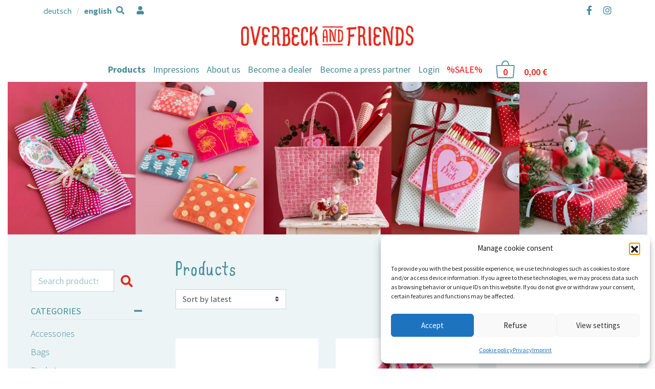

--- FILE ---
content_type: text/html; charset=UTF-8
request_url: https://www.overbeckandfriends.de/en/products/page/42/
body_size: 20244
content:
<!DOCTYPE html>
<html lang="en-GB">
<head>
	<meta charset="UTF-8">
	<meta http-equiv="X-UA-Compatible" content="IE=edge">
	<meta name="viewport" content="width=device-width, initial-scale=1, shrink-to-fit=no">
	<meta name="mobile-web-app-capable" content="yes">
	<meta name="apple-mobile-web-app-capable" content="yes">
	<meta name="apple-mobile-web-app-title" content="Overbeck and Friends - ">
	<link rel="profile" href="http://gmpg.org/xfn/11">
	<title>Products &#8211; Page 42 &#8211; Overbeck and Friends</title>
<meta name='robots' content='max-image-preview:large' />
<link rel='dns-prefetch' href='//widgets.trustedshops.com' />
<link rel='dns-prefetch' href='//capi-automation.s3.us-east-2.amazonaws.com' />
<link rel="alternate" type="application/rss+xml" title="Overbeck and Friends &raquo; Feed" href="https://www.overbeckandfriends.de/en/feed/" />
<link rel="alternate" type="application/rss+xml" title="Overbeck and Friends &raquo; Comments Feed" href="https://www.overbeckandfriends.de/en/comments/feed/" />
<link rel="alternate" type="application/rss+xml" title="Overbeck and Friends &raquo; Products Feed" href="https://www.overbeckandfriends.de/en/products/feed/" />
<style id='wp-img-auto-sizes-contain-inline-css' type='text/css'>
img:is([sizes=auto i],[sizes^="auto," i]){contain-intrinsic-size:3000px 1500px}
/*# sourceURL=wp-img-auto-sizes-contain-inline-css */
</style>
<style id='wp-emoji-styles-inline-css' type='text/css'>

	img.wp-smiley, img.emoji {
		display: inline !important;
		border: none !important;
		box-shadow: none !important;
		height: 1em !important;
		width: 1em !important;
		margin: 0 0.07em !important;
		vertical-align: -0.1em !important;
		background: none !important;
		padding: 0 !important;
	}
/*# sourceURL=wp-emoji-styles-inline-css */
</style>
<style id='wp-block-library-inline-css' type='text/css'>
:root{--wp-block-synced-color:#7a00df;--wp-block-synced-color--rgb:122,0,223;--wp-bound-block-color:var(--wp-block-synced-color);--wp-editor-canvas-background:#ddd;--wp-admin-theme-color:#007cba;--wp-admin-theme-color--rgb:0,124,186;--wp-admin-theme-color-darker-10:#006ba1;--wp-admin-theme-color-darker-10--rgb:0,107,160.5;--wp-admin-theme-color-darker-20:#005a87;--wp-admin-theme-color-darker-20--rgb:0,90,135;--wp-admin-border-width-focus:2px}@media (min-resolution:192dpi){:root{--wp-admin-border-width-focus:1.5px}}.wp-element-button{cursor:pointer}:root .has-very-light-gray-background-color{background-color:#eee}:root .has-very-dark-gray-background-color{background-color:#313131}:root .has-very-light-gray-color{color:#eee}:root .has-very-dark-gray-color{color:#313131}:root .has-vivid-green-cyan-to-vivid-cyan-blue-gradient-background{background:linear-gradient(135deg,#00d084,#0693e3)}:root .has-purple-crush-gradient-background{background:linear-gradient(135deg,#34e2e4,#4721fb 50%,#ab1dfe)}:root .has-hazy-dawn-gradient-background{background:linear-gradient(135deg,#faaca8,#dad0ec)}:root .has-subdued-olive-gradient-background{background:linear-gradient(135deg,#fafae1,#67a671)}:root .has-atomic-cream-gradient-background{background:linear-gradient(135deg,#fdd79a,#004a59)}:root .has-nightshade-gradient-background{background:linear-gradient(135deg,#330968,#31cdcf)}:root .has-midnight-gradient-background{background:linear-gradient(135deg,#020381,#2874fc)}:root{--wp--preset--font-size--normal:16px;--wp--preset--font-size--huge:42px}.has-regular-font-size{font-size:1em}.has-larger-font-size{font-size:2.625em}.has-normal-font-size{font-size:var(--wp--preset--font-size--normal)}.has-huge-font-size{font-size:var(--wp--preset--font-size--huge)}.has-text-align-center{text-align:center}.has-text-align-left{text-align:left}.has-text-align-right{text-align:right}.has-fit-text{white-space:nowrap!important}#end-resizable-editor-section{display:none}.aligncenter{clear:both}.items-justified-left{justify-content:flex-start}.items-justified-center{justify-content:center}.items-justified-right{justify-content:flex-end}.items-justified-space-between{justify-content:space-between}.screen-reader-text{border:0;clip-path:inset(50%);height:1px;margin:-1px;overflow:hidden;padding:0;position:absolute;width:1px;word-wrap:normal!important}.screen-reader-text:focus{background-color:#ddd;clip-path:none;color:#444;display:block;font-size:1em;height:auto;left:5px;line-height:normal;padding:15px 23px 14px;text-decoration:none;top:5px;width:auto;z-index:100000}html :where(.has-border-color){border-style:solid}html :where([style*=border-top-color]){border-top-style:solid}html :where([style*=border-right-color]){border-right-style:solid}html :where([style*=border-bottom-color]){border-bottom-style:solid}html :where([style*=border-left-color]){border-left-style:solid}html :where([style*=border-width]){border-style:solid}html :where([style*=border-top-width]){border-top-style:solid}html :where([style*=border-right-width]){border-right-style:solid}html :where([style*=border-bottom-width]){border-bottom-style:solid}html :where([style*=border-left-width]){border-left-style:solid}html :where(img[class*=wp-image-]){height:auto;max-width:100%}:where(figure){margin:0 0 1em}html :where(.is-position-sticky){--wp-admin--admin-bar--position-offset:var(--wp-admin--admin-bar--height,0px)}@media screen and (max-width:600px){html :where(.is-position-sticky){--wp-admin--admin-bar--position-offset:0px}}

/*# sourceURL=wp-block-library-inline-css */
</style><link rel='stylesheet' id='wc-blocks-style-css' href='https://www.overbeckandfriends.de/wp-content/plugins/woocommerce/assets/client/blocks/wc-blocks.css?ver=wc-10.4.3' type='text/css' media='all' />
<style id='global-styles-inline-css' type='text/css'>
:root{--wp--preset--aspect-ratio--square: 1;--wp--preset--aspect-ratio--4-3: 4/3;--wp--preset--aspect-ratio--3-4: 3/4;--wp--preset--aspect-ratio--3-2: 3/2;--wp--preset--aspect-ratio--2-3: 2/3;--wp--preset--aspect-ratio--16-9: 16/9;--wp--preset--aspect-ratio--9-16: 9/16;--wp--preset--color--black: #000000;--wp--preset--color--cyan-bluish-gray: #abb8c3;--wp--preset--color--white: #ffffff;--wp--preset--color--pale-pink: #f78da7;--wp--preset--color--vivid-red: #cf2e2e;--wp--preset--color--luminous-vivid-orange: #ff6900;--wp--preset--color--luminous-vivid-amber: #fcb900;--wp--preset--color--light-green-cyan: #7bdcb5;--wp--preset--color--vivid-green-cyan: #00d084;--wp--preset--color--pale-cyan-blue: #8ed1fc;--wp--preset--color--vivid-cyan-blue: #0693e3;--wp--preset--color--vivid-purple: #9b51e0;--wp--preset--gradient--vivid-cyan-blue-to-vivid-purple: linear-gradient(135deg,rgb(6,147,227) 0%,rgb(155,81,224) 100%);--wp--preset--gradient--light-green-cyan-to-vivid-green-cyan: linear-gradient(135deg,rgb(122,220,180) 0%,rgb(0,208,130) 100%);--wp--preset--gradient--luminous-vivid-amber-to-luminous-vivid-orange: linear-gradient(135deg,rgb(252,185,0) 0%,rgb(255,105,0) 100%);--wp--preset--gradient--luminous-vivid-orange-to-vivid-red: linear-gradient(135deg,rgb(255,105,0) 0%,rgb(207,46,46) 100%);--wp--preset--gradient--very-light-gray-to-cyan-bluish-gray: linear-gradient(135deg,rgb(238,238,238) 0%,rgb(169,184,195) 100%);--wp--preset--gradient--cool-to-warm-spectrum: linear-gradient(135deg,rgb(74,234,220) 0%,rgb(151,120,209) 20%,rgb(207,42,186) 40%,rgb(238,44,130) 60%,rgb(251,105,98) 80%,rgb(254,248,76) 100%);--wp--preset--gradient--blush-light-purple: linear-gradient(135deg,rgb(255,206,236) 0%,rgb(152,150,240) 100%);--wp--preset--gradient--blush-bordeaux: linear-gradient(135deg,rgb(254,205,165) 0%,rgb(254,45,45) 50%,rgb(107,0,62) 100%);--wp--preset--gradient--luminous-dusk: linear-gradient(135deg,rgb(255,203,112) 0%,rgb(199,81,192) 50%,rgb(65,88,208) 100%);--wp--preset--gradient--pale-ocean: linear-gradient(135deg,rgb(255,245,203) 0%,rgb(182,227,212) 50%,rgb(51,167,181) 100%);--wp--preset--gradient--electric-grass: linear-gradient(135deg,rgb(202,248,128) 0%,rgb(113,206,126) 100%);--wp--preset--gradient--midnight: linear-gradient(135deg,rgb(2,3,129) 0%,rgb(40,116,252) 100%);--wp--preset--font-size--small: 13px;--wp--preset--font-size--medium: 20px;--wp--preset--font-size--large: 36px;--wp--preset--font-size--x-large: 42px;--wp--preset--spacing--20: 0.44rem;--wp--preset--spacing--30: 0.67rem;--wp--preset--spacing--40: 1rem;--wp--preset--spacing--50: 1.5rem;--wp--preset--spacing--60: 2.25rem;--wp--preset--spacing--70: 3.38rem;--wp--preset--spacing--80: 5.06rem;--wp--preset--shadow--natural: 6px 6px 9px rgba(0, 0, 0, 0.2);--wp--preset--shadow--deep: 12px 12px 50px rgba(0, 0, 0, 0.4);--wp--preset--shadow--sharp: 6px 6px 0px rgba(0, 0, 0, 0.2);--wp--preset--shadow--outlined: 6px 6px 0px -3px rgb(255, 255, 255), 6px 6px rgb(0, 0, 0);--wp--preset--shadow--crisp: 6px 6px 0px rgb(0, 0, 0);}:where(.is-layout-flex){gap: 0.5em;}:where(.is-layout-grid){gap: 0.5em;}body .is-layout-flex{display: flex;}.is-layout-flex{flex-wrap: wrap;align-items: center;}.is-layout-flex > :is(*, div){margin: 0;}body .is-layout-grid{display: grid;}.is-layout-grid > :is(*, div){margin: 0;}:where(.wp-block-columns.is-layout-flex){gap: 2em;}:where(.wp-block-columns.is-layout-grid){gap: 2em;}:where(.wp-block-post-template.is-layout-flex){gap: 1.25em;}:where(.wp-block-post-template.is-layout-grid){gap: 1.25em;}.has-black-color{color: var(--wp--preset--color--black) !important;}.has-cyan-bluish-gray-color{color: var(--wp--preset--color--cyan-bluish-gray) !important;}.has-white-color{color: var(--wp--preset--color--white) !important;}.has-pale-pink-color{color: var(--wp--preset--color--pale-pink) !important;}.has-vivid-red-color{color: var(--wp--preset--color--vivid-red) !important;}.has-luminous-vivid-orange-color{color: var(--wp--preset--color--luminous-vivid-orange) !important;}.has-luminous-vivid-amber-color{color: var(--wp--preset--color--luminous-vivid-amber) !important;}.has-light-green-cyan-color{color: var(--wp--preset--color--light-green-cyan) !important;}.has-vivid-green-cyan-color{color: var(--wp--preset--color--vivid-green-cyan) !important;}.has-pale-cyan-blue-color{color: var(--wp--preset--color--pale-cyan-blue) !important;}.has-vivid-cyan-blue-color{color: var(--wp--preset--color--vivid-cyan-blue) !important;}.has-vivid-purple-color{color: var(--wp--preset--color--vivid-purple) !important;}.has-black-background-color{background-color: var(--wp--preset--color--black) !important;}.has-cyan-bluish-gray-background-color{background-color: var(--wp--preset--color--cyan-bluish-gray) !important;}.has-white-background-color{background-color: var(--wp--preset--color--white) !important;}.has-pale-pink-background-color{background-color: var(--wp--preset--color--pale-pink) !important;}.has-vivid-red-background-color{background-color: var(--wp--preset--color--vivid-red) !important;}.has-luminous-vivid-orange-background-color{background-color: var(--wp--preset--color--luminous-vivid-orange) !important;}.has-luminous-vivid-amber-background-color{background-color: var(--wp--preset--color--luminous-vivid-amber) !important;}.has-light-green-cyan-background-color{background-color: var(--wp--preset--color--light-green-cyan) !important;}.has-vivid-green-cyan-background-color{background-color: var(--wp--preset--color--vivid-green-cyan) !important;}.has-pale-cyan-blue-background-color{background-color: var(--wp--preset--color--pale-cyan-blue) !important;}.has-vivid-cyan-blue-background-color{background-color: var(--wp--preset--color--vivid-cyan-blue) !important;}.has-vivid-purple-background-color{background-color: var(--wp--preset--color--vivid-purple) !important;}.has-black-border-color{border-color: var(--wp--preset--color--black) !important;}.has-cyan-bluish-gray-border-color{border-color: var(--wp--preset--color--cyan-bluish-gray) !important;}.has-white-border-color{border-color: var(--wp--preset--color--white) !important;}.has-pale-pink-border-color{border-color: var(--wp--preset--color--pale-pink) !important;}.has-vivid-red-border-color{border-color: var(--wp--preset--color--vivid-red) !important;}.has-luminous-vivid-orange-border-color{border-color: var(--wp--preset--color--luminous-vivid-orange) !important;}.has-luminous-vivid-amber-border-color{border-color: var(--wp--preset--color--luminous-vivid-amber) !important;}.has-light-green-cyan-border-color{border-color: var(--wp--preset--color--light-green-cyan) !important;}.has-vivid-green-cyan-border-color{border-color: var(--wp--preset--color--vivid-green-cyan) !important;}.has-pale-cyan-blue-border-color{border-color: var(--wp--preset--color--pale-cyan-blue) !important;}.has-vivid-cyan-blue-border-color{border-color: var(--wp--preset--color--vivid-cyan-blue) !important;}.has-vivid-purple-border-color{border-color: var(--wp--preset--color--vivid-purple) !important;}.has-vivid-cyan-blue-to-vivid-purple-gradient-background{background: var(--wp--preset--gradient--vivid-cyan-blue-to-vivid-purple) !important;}.has-light-green-cyan-to-vivid-green-cyan-gradient-background{background: var(--wp--preset--gradient--light-green-cyan-to-vivid-green-cyan) !important;}.has-luminous-vivid-amber-to-luminous-vivid-orange-gradient-background{background: var(--wp--preset--gradient--luminous-vivid-amber-to-luminous-vivid-orange) !important;}.has-luminous-vivid-orange-to-vivid-red-gradient-background{background: var(--wp--preset--gradient--luminous-vivid-orange-to-vivid-red) !important;}.has-very-light-gray-to-cyan-bluish-gray-gradient-background{background: var(--wp--preset--gradient--very-light-gray-to-cyan-bluish-gray) !important;}.has-cool-to-warm-spectrum-gradient-background{background: var(--wp--preset--gradient--cool-to-warm-spectrum) !important;}.has-blush-light-purple-gradient-background{background: var(--wp--preset--gradient--blush-light-purple) !important;}.has-blush-bordeaux-gradient-background{background: var(--wp--preset--gradient--blush-bordeaux) !important;}.has-luminous-dusk-gradient-background{background: var(--wp--preset--gradient--luminous-dusk) !important;}.has-pale-ocean-gradient-background{background: var(--wp--preset--gradient--pale-ocean) !important;}.has-electric-grass-gradient-background{background: var(--wp--preset--gradient--electric-grass) !important;}.has-midnight-gradient-background{background: var(--wp--preset--gradient--midnight) !important;}.has-small-font-size{font-size: var(--wp--preset--font-size--small) !important;}.has-medium-font-size{font-size: var(--wp--preset--font-size--medium) !important;}.has-large-font-size{font-size: var(--wp--preset--font-size--large) !important;}.has-x-large-font-size{font-size: var(--wp--preset--font-size--x-large) !important;}
/*# sourceURL=global-styles-inline-css */
</style>

<style id='classic-theme-styles-inline-css' type='text/css'>
/*! This file is auto-generated */
.wp-block-button__link{color:#fff;background-color:#32373c;border-radius:9999px;box-shadow:none;text-decoration:none;padding:calc(.667em + 2px) calc(1.333em + 2px);font-size:1.125em}.wp-block-file__button{background:#32373c;color:#fff;text-decoration:none}
/*# sourceURL=/wp-includes/css/classic-themes.min.css */
</style>
<link rel='stylesheet' id='wp-bootstrap-blocks-styles-css' href='https://www.overbeckandfriends.de/wp-content/plugins/wp-bootstrap-blocks/build/style-index.css?ver=5.2.1' type='text/css' media='all' />
<link rel='stylesheet' id='pb-accordion-blocks-style-css' href='https://www.overbeckandfriends.de/wp-content/plugins/accordion-blocks/build/index.css?ver=1.5.0' type='text/css' media='all' />
<link rel='stylesheet' id='contact-form-7-css' href='https://www.overbeckandfriends.de/wp-content/plugins/contact-form-7/includes/css/styles.css?ver=6.1.4' type='text/css' media='all' />
<link rel='stylesheet' id='woocommerce-layout-css' href='https://www.overbeckandfriends.de/wp-content/plugins/woocommerce/assets/css/woocommerce-layout.css?ver=10.4.3' type='text/css' media='all' />
<link rel='stylesheet' id='woocommerce-smallscreen-css' href='https://www.overbeckandfriends.de/wp-content/plugins/woocommerce/assets/css/woocommerce-smallscreen.css?ver=10.4.3' type='text/css' media='only screen and (max-width: 768px)' />
<link rel='stylesheet' id='woocommerce-general-css' href='https://www.overbeckandfriends.de/wp-content/plugins/woocommerce/assets/css/woocommerce.css?ver=10.4.3' type='text/css' media='all' />
<style id='woocommerce-inline-inline-css' type='text/css'>
.woocommerce form .form-row .required { visibility: visible; }
/*# sourceURL=woocommerce-inline-inline-css */
</style>
<link rel='stylesheet' id='cmplz-general-css' href='https://www.overbeckandfriends.de/wp-content/plugins/complianz-gdpr/assets/css/cookieblocker.min.css?ver=1767094824' type='text/css' media='all' />
<link rel='stylesheet' id='understrap-core-styles-css' href='https://www.overbeckandfriends.de/wp-content/themes/overbeck/css/core.min.css?ver=0.8.12' type='text/css' media='all' />
<link rel='stylesheet' id='understrap-styles-css' href='https://www.overbeckandfriends.de/wp-content/themes/overbeck/css/theme.min.css?ver=0.8.12' type='text/css' media='all' />
<link rel='stylesheet' id='understrap-animate-styles-css' href='https://www.overbeckandfriends.de/wp-content/themes/overbeck/css/animate.min.css?ver=0.8.12' type='text/css' media='all' />
<link rel='stylesheet' id='dflip-style-css' href='https://www.overbeckandfriends.de/wp-content/plugins/3d-flipbook-dflip-lite/assets/css/dflip.min.css?ver=2.4.20' type='text/css' media='all' />
<link rel='stylesheet' id='woocommerce-gzd-layout-css' href='https://www.overbeckandfriends.de/wp-content/plugins/woocommerce-germanized/build/static/layout-styles.css?ver=3.20.4' type='text/css' media='all' />
<style id='woocommerce-gzd-layout-inline-css' type='text/css'>
.woocommerce-checkout .shop_table { background-color: #eeeeee; } .product p.deposit-packaging-type { font-size: 1.25em !important; } p.woocommerce-shipping-destination { display: none; }
                .wc-gzd-nutri-score-value-a {
                    background: url(https://www.overbeckandfriends.de/wp-content/plugins/woocommerce-germanized/assets/images/nutri-score-a.svg) no-repeat;
                }
                .wc-gzd-nutri-score-value-b {
                    background: url(https://www.overbeckandfriends.de/wp-content/plugins/woocommerce-germanized/assets/images/nutri-score-b.svg) no-repeat;
                }
                .wc-gzd-nutri-score-value-c {
                    background: url(https://www.overbeckandfriends.de/wp-content/plugins/woocommerce-germanized/assets/images/nutri-score-c.svg) no-repeat;
                }
                .wc-gzd-nutri-score-value-d {
                    background: url(https://www.overbeckandfriends.de/wp-content/plugins/woocommerce-germanized/assets/images/nutri-score-d.svg) no-repeat;
                }
                .wc-gzd-nutri-score-value-e {
                    background: url(https://www.overbeckandfriends.de/wp-content/plugins/woocommerce-germanized/assets/images/nutri-score-e.svg) no-repeat;
                }
            
/*# sourceURL=woocommerce-gzd-layout-inline-css */
</style>
<script type="text/javascript" src="https://www.overbeckandfriends.de/wp-includes/js/jquery/jquery.min.js?ver=3.7.1" id="jquery-core-js"></script>
<script type="text/javascript" src="https://www.overbeckandfriends.de/wp-includes/js/jquery/jquery-migrate.min.js?ver=3.4.1" id="jquery-migrate-js"></script>
<script type="text/javascript" src="https://www.overbeckandfriends.de/wp-content/plugins/woocommerce/assets/js/js-cookie/js.cookie.min.js?ver=2.1.4-wc.10.4.3" id="wc-js-cookie-js" defer="defer" data-wp-strategy="defer"></script>
<script type="text/javascript" id="wc-cart-fragments-js-extra">
/* <![CDATA[ */
var wc_cart_fragments_params = {"ajax_url":"/wp-admin/admin-ajax.php","wc_ajax_url":"/en/?wc-ajax=%%endpoint%%","cart_hash_key":"wc_cart_hash_c86cc4d879f58415a88a17bc4e4a7be5","fragment_name":"wc_fragments_c86cc4d879f58415a88a17bc4e4a7be5","request_timeout":"5000"};
//# sourceURL=wc-cart-fragments-js-extra
/* ]]> */
</script>
<script type="text/javascript" src="https://www.overbeckandfriends.de/wp-content/plugins/woocommerce/assets/js/frontend/cart-fragments.min.js?ver=10.4.3" id="wc-cart-fragments-js" defer="defer" data-wp-strategy="defer"></script>
<script type="text/javascript" src="https://www.overbeckandfriends.de/wp-content/plugins/woocommerce/assets/js/jquery-blockui/jquery.blockUI.min.js?ver=2.7.0-wc.10.4.3" id="wc-jquery-blockui-js" defer="defer" data-wp-strategy="defer"></script>
<script type="text/javascript" id="wc-add-to-cart-js-extra">
/* <![CDATA[ */
var wc_add_to_cart_params = {"ajax_url":"/wp-admin/admin-ajax.php","wc_ajax_url":"/en/?wc-ajax=%%endpoint%%","i18n_view_cart":"View basket","cart_url":"https://www.overbeckandfriends.de/en/cart/","is_cart":"","cart_redirect_after_add":"no"};
//# sourceURL=wc-add-to-cart-js-extra
/* ]]> */
</script>
<script type="text/javascript" src="https://www.overbeckandfriends.de/wp-content/plugins/woocommerce/assets/js/frontend/add-to-cart.min.js?ver=10.4.3" id="wc-add-to-cart-js" defer="defer" data-wp-strategy="defer"></script>
<script type="text/javascript" id="woocommerce-js-extra">
/* <![CDATA[ */
var woocommerce_params = {"ajax_url":"/wp-admin/admin-ajax.php","wc_ajax_url":"/en/?wc-ajax=%%endpoint%%","i18n_password_show":"Show password","i18n_password_hide":"Hide password"};
//# sourceURL=woocommerce-js-extra
/* ]]> */
</script>
<script type="text/javascript" src="https://www.overbeckandfriends.de/wp-content/plugins/woocommerce/assets/js/frontend/woocommerce.min.js?ver=10.4.3" id="woocommerce-js" defer="defer" data-wp-strategy="defer"></script>
<script type="text/javascript" id="wc-gzd-unit-price-observer-queue-js-extra">
/* <![CDATA[ */
var wc_gzd_unit_price_observer_queue_params = {"ajax_url":"/wp-admin/admin-ajax.php","wc_ajax_url":"/en/?wc-ajax=%%endpoint%%","refresh_unit_price_nonce":"ecc613eca1"};
//# sourceURL=wc-gzd-unit-price-observer-queue-js-extra
/* ]]> */
</script>
<script type="text/javascript" src="https://www.overbeckandfriends.de/wp-content/plugins/woocommerce-germanized/build/static/unit-price-observer-queue.js?ver=3.20.4" id="wc-gzd-unit-price-observer-queue-js" defer="defer" data-wp-strategy="defer"></script>
<script type="text/javascript" src="https://www.overbeckandfriends.de/wp-content/plugins/woocommerce/assets/js/accounting/accounting.min.js?ver=0.4.2" id="wc-accounting-js"></script>
<script type="text/javascript" id="wc-gzd-unit-price-observer-js-extra">
/* <![CDATA[ */
var wc_gzd_unit_price_observer_params = {"wrapper":".product","price_selector":{"p.price":{"is_total_price":false,"is_primary_selector":true,"quantity_selector":""}},"replace_price":"1","product_id":"4146","price_decimal_sep":",","price_thousand_sep":".","qty_selector":"input.quantity, input.qty","refresh_on_load":""};
//# sourceURL=wc-gzd-unit-price-observer-js-extra
/* ]]> */
</script>
<script type="text/javascript" src="https://www.overbeckandfriends.de/wp-content/plugins/woocommerce-germanized/build/static/unit-price-observer.js?ver=3.20.4" id="wc-gzd-unit-price-observer-js" defer="defer" data-wp-strategy="defer"></script>
<link rel="https://api.w.org/" href="https://www.overbeckandfriends.de/wp-json/" /><link rel="EditURI" type="application/rsd+xml" title="RSD" href="https://www.overbeckandfriends.de/xmlrpc.php?rsd" />
<meta name="generator" content="WordPress 6.9" />
<meta name="generator" content="WooCommerce 10.4.3" />
			<style>.cmplz-hidden {
					display: none !important;
				}</style><!-- Google site verification - Google for WooCommerce -->
<meta name="google-site-verification" content="l3CF8CZHPGwu0Z5d5TYtbYLQ5I2EUmaG4Wx5kJilLDM" />
<meta name="mobile-web-app-capable" content="yes">
<meta name="apple-mobile-web-app-capable" content="yes">
<meta name="apple-mobile-web-app-title" content="Overbeck and Friends - ">
	<noscript><style>.woocommerce-product-gallery{ opacity: 1 !important; }</style></noscript>
				<script data-service="facebook" data-category="marketing"  type="text/plain">
				!function(f,b,e,v,n,t,s){if(f.fbq)return;n=f.fbq=function(){n.callMethod?
					n.callMethod.apply(n,arguments):n.queue.push(arguments)};if(!f._fbq)f._fbq=n;
					n.push=n;n.loaded=!0;n.version='2.0';n.queue=[];t=b.createElement(e);t.async=!0;
					t.src=v;s=b.getElementsByTagName(e)[0];s.parentNode.insertBefore(t,s)}(window,
					document,'script','https://connect.facebook.net/en_US/fbevents.js');
			</script>
			<!-- WooCommerce Facebook Integration Begin -->
			<script data-service="facebook" data-category="marketing"  type="text/plain">

				fbq('init', '433566104589881', {}, {
    "agent": "woocommerce_0-10.4.3-3.5.15"
});

				document.addEventListener( 'DOMContentLoaded', function() {
					// Insert placeholder for events injected when a product is added to the cart through AJAX.
					document.body.insertAdjacentHTML( 'beforeend', '<div class=\"wc-facebook-pixel-event-placeholder\"></div>' );
				}, false );

			</script>
			<!-- WooCommerce Facebook Integration End -->
			<link rel="icon" href="https://www.overbeckandfriends.de/wp-content/uploads/2022/08/cropped-apple-touch-icon-32x32.png" sizes="32x32" />
<link rel="icon" href="https://www.overbeckandfriends.de/wp-content/uploads/2022/08/cropped-apple-touch-icon-192x192.png" sizes="192x192" />
<link rel="apple-touch-icon" href="https://www.overbeckandfriends.de/wp-content/uploads/2022/08/cropped-apple-touch-icon-180x180.png" />
<meta name="msapplication-TileImage" content="https://www.overbeckandfriends.de/wp-content/uploads/2022/08/cropped-apple-touch-icon-270x270.png" />
		<style type="text/css" id="wp-custom-css">
			#page{max-width:1920px;margin:0 auto;}
.banner-haendler-partner .wp-block-cover__background {background: url(/wp-content/uploads/2022/08/flower_icon_grey.png) no-repeat 90% center;background-size: 12%;}
.banner-haendler-partner h2{margin-top:1rem;}
.banner-haendler-partner h2 a{color:#fff;text-decoration: none;}
.products .product-category .count{display:none}
.woocommerce ul.products li.product>a:hover h2{color:#468e9a}
.woocommerce ul.products li.product .woocommerce-loop-category__title{padding: 1em 0}
.wp-block-handpicked-products{max-width: 1310px;margin: 0 auto;}
.layer-block{position: relative;z-index:2;}
.layer-block .layer-image{position: absolute;max-width: 350px;top:-100px}		</style>
		
		<!-- Global site tag (gtag.js) - Google Ads: AW-380363328 - Google for WooCommerce -->
		<script async src="https://www.googletagmanager.com/gtag/js?id=AW-380363328"></script>
		<script>
			window.dataLayer = window.dataLayer || [];
			function gtag() { dataLayer.push(arguments); }
			gtag( 'consent', 'default', {
				analytics_storage: 'denied',
				ad_storage: 'denied',
				ad_user_data: 'denied',
				ad_personalization: 'denied',
				region: ['AT', 'BE', 'BG', 'HR', 'CY', 'CZ', 'DK', 'EE', 'FI', 'FR', 'DE', 'GR', 'HU', 'IS', 'IE', 'IT', 'LV', 'LI', 'LT', 'LU', 'MT', 'NL', 'NO', 'PL', 'PT', 'RO', 'SK', 'SI', 'ES', 'SE', 'GB', 'CH'],
				wait_for_update: 500,
			} );
			gtag('js', new Date());
			gtag('set', 'developer_id.dOGY3NW', true);
			gtag("config", "AW-380363328", { "groups": "GLA", "send_page_view": false });		</script>

			<script type="text/javascript" src="https://www.overbeckandfriends.de/wp-content/themes/overbeck/js/modernizr.min.js"></script>
	<link rel='stylesheet' id='wc-stripe-blocks-checkout-style-css' href='https://www.overbeckandfriends.de/wp-content/plugins/woocommerce-gateway-stripe/build/upe-blocks.css?ver=1e1661bb3db973deba05' type='text/css' media='all' />
</head>

<body data-cmplz=1 class="archive paged post-type-archive post-type-archive-product wp-custom-logo paged-42 post-type-paged-42 wp-theme-overbeck theme-overbeck woocommerce-shop woocommerce woocommerce-page woocommerce-no-js hfeed">

<div id="preloader">
	<div class="loader"></div>
</div>

<!-- Popup -->

<div class="hfeed site" id="page">

	<!-- ******************* The Navbar Area ******************* -->
	<div class="wrapper-fluid wrapper-navbar" id="wrapper-navbar">
		
		<a class="skip-link screen-reader-text sr-only" href="#content">Skip to content</a>
		
		<nav id="topnav-wrapper">
			<div class="container">
			<div class="topnav"><ul id="top-menu" class="navbar-nav align-items-center"><li itemscope="itemscope" itemtype="https://www.schema.org/SiteNavigationElement" id="menu-item-4810" class="d-lg-none menu-item menu-item-type-post_type menu-item-object-page menu-item-privacy-policy menu-item-4810 nav-item"><a title="Privacy" href="https://www.overbeckandfriends.de/en/privacy/" class="nav-link">Privacy</a></li>
<li itemscope="itemscope" itemtype="https://www.schema.org/SiteNavigationElement" id="menu-item-4811" class="d-lg-none menu-item menu-item-type-post_type menu-item-object-page menu-item-4811 nav-item"><a title="Imprint" href="https://www.overbeckandfriends.de/en/imprint/" class="nav-link">Imprint</a></li>
<li itemscope="itemscope" itemtype="https://www.schema.org/SiteNavigationElement" id="menu-item-4843" class="d-lg-none menu-item menu-item-type-post_type menu-item-object-page menu-item-4843 nav-item"><a title="Cookie policy (EU)" href="https://www.overbeckandfriends.de/en/cookie-policy-eu/" class="nav-link">Cookie policy (EU)</a></li>
<li itemscope="itemscope" itemtype="https://www.schema.org/SiteNavigationElement" id="menu-item-4812" class="d-none d-lg-block menu-item menu-item-type-custom menu-item-object-custom menu-item-4812 nav-item"><a class="language-item " href="https://www.overbeckandfriends.de/produkte/"><span>Deutsch</span></a><a class="language-item  active" href="https://www.overbeckandfriends.de/en/products/"><span>English</span></a></li>
<li itemscope="itemscope" itemtype="https://www.schema.org/SiteNavigationElement" id="menu-item-4830" class="d-none d-lg-block menu-item menu-item-type-post_type menu-item-object-page menu-item-4830 nav-item"><a title=" " href="https://www.overbeckandfriends.de/en/product-search/" class="nav-link"><i class="fas fa-search" aria-hidden="true"></i>  </a></li>
<li itemscope="itemscope" itemtype="https://www.schema.org/SiteNavigationElement" id="menu-item-4831" class="d-none d-lg-block menu-item menu-item-type-post_type menu-item-object-page menu-item-4831 nav-item"><a title=" " href="https://www.overbeckandfriends.de/en/my-account/" class="nav-link"><i class="fas fa-user" aria-hidden="true"></i>  </a></li>
<li itemscope="itemscope" itemtype="https://www.schema.org/SiteNavigationElement" id="menu-item-5340" class="d-lg-none menu-item menu-item-type-post_type menu-item-object-page menu-item-5340 nav-item"><a title="Product search" href="https://www.overbeckandfriends.de/en/product-search/" class="nav-link">Product search</a></li>
<li itemscope="itemscope" itemtype="https://www.schema.org/SiteNavigationElement" id="menu-item-5339" class="d-lg-none menu-item menu-item-type-post_type menu-item-object-page menu-item-5339 nav-item"><a title="My account" href="https://www.overbeckandfriends.de/en/my-account/" class="nav-link">My account</a></li>
<li class="social-icons-wrapper ml-lg-auto menu-item menu-item-type-custom menu-item-object-custom"><div class="social">
					<a target="_blank" title="Facebook" class="icon1-class fab fa-facebook-f" href="https://www.facebook.com/overbeckandfriends"></a>
					<a target="_blank" title="Instagram" class="icon2-class fab fa-instagram" href="https://instagram.com/overbeckandfriends"></a>
				</div></li></li>
</ul></div>			</div><!-- .container -->
		</nav>
		
		<nav id="middlenav-wrapper">
			<!-- Your site title as branding in the menu -->

						<div class="container">
										<a href="https://www.overbeckandfriends.de/en/" class="logo-top-brand" rel="home" itemprop="url">
					<img src="https://www.overbeckandfriends.de/wp-content/uploads/2022/05/logo.png" class="" id="logo-top" alt="Overbeck and Friends" itemprop="logo">
				</a>
			<!-- end custom logo -->

						</div><!-- .container -->
					</nav>
		
		<nav id="mainnav" class="navbar navbar-expand-lg">
						<div class="container">
						
			<!-- Your site title as branding in the menu -->
							<a href="https://www.overbeckandfriends.de/en/" class="navbar-brand custom-logo-link" rel="home" itemprop="url">
					<img src="https://www.overbeckandfriends.de/wp-content/uploads/2022/05/logo.png" class="img-fluid align-self-center" id="logo" alt="Overbeck and Friends" itemprop="logo">
					<img src="https://www.overbeckandfriends.de/wp-content/themes/overbeck/img/bottom-icon.png" class="img-fluid align-self-center" id="logo-scrolled" itemprop="logo">
				</a>
			<!-- end custom logo -->
			<div class="user-link d-none">
				<a href="/mein-konto">
					<svg xmlns="http://www.w3.org/2000/svg" xmlns:xlink="http://www.w3.org/1999/xlink" viewBox="0 0 18.912205 20.06328" height="20.06328mm" width="18.912205mm">
						<g transform="translate(-102.82451,-94.305034)" id="layer1">
							<g transform="matrix(0.35277777,0,0,-0.35277777,117.22646,99.956534)" id="g360">
							  <path class="user-icon-svg" id="path362" style="stroke-linecap:butt;stroke-linejoin:miter;stroke-miterlimit:10;stroke-dasharray:none;" d="m 0,0 c 0,-7.743 -6.276,-14.02 -14.02,-14.02 -7.743,0 -14.019,6.277 -14.019,14.02 0,7.743 6.276,14.02 14.019,14.02 C -6.276,14.02 0,7.743 0,0 Z" />
							</g>
							<g transform="matrix(0.35277777,0,0,-0.35277777,103.53014,113.65271)" id="g364">
							  <path class="user-icon-svg" id="path366" style="stroke-linecap:round;stroke-linejoin:miter;stroke-miterlimit:10;stroke-dasharray:none;" d="M 0,0 C 0,13.699 11.105,24.804 24.805,24.804 38.504,24.804 49.609,13.699 49.609,0" />
							</g>
						</g>
					</svg>
				</a>
			</div>
			<div class="mobile-mini-cart d-lg-none d-block">
						<div class="mini-cart">
			<div class="cart-head">
				<div class="cart-icon">

					<svg xmlns="http://www.w3.org/2000/svg" xmlns:xlink="http://www.w3.org/1999/xlink" viewBox="0 0 21.328478 20.053225" height="20.053225mm" width="21.328478mm">
						<g transform="translate(-95.169096,-138.80672)" id="layer1">
							<g transform="matrix(0.35277777,0,0,-0.35277777,101.98141,144.45822)" id="g368">
								<path class="cart-icon-svg" id="path370" style="stroke-linecap:butt;stroke-linejoin:miter;stroke-miterlimit:10;stroke-dasharray:none" d="m 0,0 c 0,6.325 2.325,14.02 10.919,14.02 8.695,0 10.92,-7.695 10.92,-14.02" />
							</g>
							<g transform="matrix(0.35277777,0,0,-0.35277777,113.69335,158.15439)" id="g372">
								<path class="cart-icon-svg" id="path374" style="stroke-linecap:butt;stroke-linejoin:miter;stroke-miterlimit:10;stroke-dasharray:none" d="m 0,0 h -44.561 c -1.552,0 -2.849,1.185 -2.988,2.732 l -2.949,32.822 c -0.157,1.757 1.226,3.27 2.989,3.27 H 2.949 c 1.763,0 3.147,-1.513 2.988,-3.27 L 2.989,2.732 C 2.85,1.185 1.554,0 0,0 Z" />
							</g>
						</g>
					</svg>
					<span class="cart-items">0</span>			
				</div>
				<div class="total-sum">
					<span class="woocommerce-Price-amount amount"><bdi>0,00&nbsp;<span class="woocommerce-Price-currencySymbol">&euro;</span></bdi></span>				</div>
			</div>
			<div class="cart-popup widget_shopping_cart">
				<div class="cart-popup-inner">
				<div class="total-count">
					<span>0 items</span>
					<a class="float-right" href="https://www.overbeckandfriends.de/en/cart/" title="View Cart">Basket</a>
				</div>
				<div class="widget_shopping_cart_content"><!-- by Woo filled --></div>
				</div>
			</div>
		</div>
				</div>
			<button class="navbar-toggler" type="button" aria-label="Toggle navigation">
				<svg xmlns="http://www.w3.org/2000/svg" version="1.1" width="33.969875" height="13.897897" viewBox="0 0 33.969875 13.897896"><path id="Path-3-Copy" class="hamburger-icon-svg" d="M 0.8835726,0.87125215 H 32.791183" /><path id="Path-3-Copy-3" class="hamburger-icon-svg" d="M 1.1786932,13.026644 H 33.086304" /></svg>
			</button>
			<div id="navbarNavMain" class="">
				<a class="close-toggler" href="javascript:void(0);"><i class="fas fa-times"></i></a>
				<div class="language-switcher d-lg-none"><a class="language-item " href="https://www.overbeckandfriends.de/produkte/"><span>Deutsch</span></a><a class="language-item  active" href="https://www.overbeckandfriends.de/en/products/"><span>English</span></a></div>				<div class="search-icon d-lg-none">
				<a class="" style="font-size: 1.5rem;" href="https://www.overbeckandfriends.de/en/product-search/"><i class="fas fa-search" aria-hidden="true"></i></a>
				</div>
				<!-- The WordPress Menu goes here -->
				<div class="mainmenu"><ul id="main-menu" class="navbar-nav"><li itemscope="itemscope" itemtype="https://www.schema.org/SiteNavigationElement" id="menu-item-4307" class="menu-item menu-item-type-post_type menu-item-object-page current-menu-item current_page_item active menu-item-4307 nav-item"><a title="Products" href="https://www.overbeckandfriends.de/en/products/" class="nav-link">Products</a></li>
<li itemscope="itemscope" itemtype="https://www.schema.org/SiteNavigationElement" id="menu-item-4304" class="menu-item menu-item-type-post_type menu-item-object-page menu-item-4304 nav-item"><a title="Impressions" href="https://www.overbeckandfriends.de/en/impressions/" class="nav-link">Impressions</a></li>
<li itemscope="itemscope" itemtype="https://www.schema.org/SiteNavigationElement" id="menu-item-5071" class="menu-item menu-item-type-post_type menu-item-object-page menu-item-5071 nav-item"><a title="About us" href="https://www.overbeckandfriends.de/en/about-us/" class="nav-link">About us</a></li>
<li class="nav-item"><a class="nav-link" href="https://www.overbeckandfriends.de/en/become-a-trader/">Become a dealer</a></li><li class="nav-item"><a class="nav-link" href="https://www.overbeckandfriends.de/en/become-a-trader/?t=p">Become a press partner</a></li><li class="nav-item"><a class="nav-link" href="https://www.overbeckandfriends.de/en/my-account/">Login</a></li><li class="nav-item"><a style="color:red;" class="nav-link" href="https://www.overbeckandfriends.de/en/sale-2/">%SALE%</a></li><li itemscope="itemscope" itemtype="https://www.schema.org/SiteNavigationElement" class="mini-cart-wrapper nav-item">		<div class="mini-cart">
			<div class="cart-head">
				<div class="cart-icon">

					<svg xmlns="http://www.w3.org/2000/svg" xmlns:xlink="http://www.w3.org/1999/xlink" viewBox="0 0 21.328478 20.053225" height="20.053225mm" width="21.328478mm">
						<g transform="translate(-95.169096,-138.80672)" id="layer1">
							<g transform="matrix(0.35277777,0,0,-0.35277777,101.98141,144.45822)" id="g368">
								<path class="cart-icon-svg" id="path370" style="stroke-linecap:butt;stroke-linejoin:miter;stroke-miterlimit:10;stroke-dasharray:none" d="m 0,0 c 0,6.325 2.325,14.02 10.919,14.02 8.695,0 10.92,-7.695 10.92,-14.02" />
							</g>
							<g transform="matrix(0.35277777,0,0,-0.35277777,113.69335,158.15439)" id="g372">
								<path class="cart-icon-svg" id="path374" style="stroke-linecap:butt;stroke-linejoin:miter;stroke-miterlimit:10;stroke-dasharray:none" d="m 0,0 h -44.561 c -1.552,0 -2.849,1.185 -2.988,2.732 l -2.949,32.822 c -0.157,1.757 1.226,3.27 2.989,3.27 H 2.949 c 1.763,0 3.147,-1.513 2.988,-3.27 L 2.989,2.732 C 2.85,1.185 1.554,0 0,0 Z" />
							</g>
						</g>
					</svg>
					<span class="cart-items">0</span>			
				</div>
				<div class="total-sum">
					<span class="woocommerce-Price-amount amount"><bdi>0,00&nbsp;<span class="woocommerce-Price-currencySymbol">&euro;</span></bdi></span>				</div>
			</div>
			<div class="cart-popup widget_shopping_cart">
				<div class="cart-popup-inner">
				<div class="total-count">
					<span>0 items</span>
					<a class="float-right" href="https://www.overbeckandfriends.de/en/cart/" title="View Cart">Basket</a>
				</div>
				<div class="widget_shopping_cart_content"><!-- by Woo filled --></div>
				</div>
			</div>
		</div>
	</li></ul></div>				<hr class="d-block d-lg-none">
				<div class="topnav"><ul id="top-menu-mobile" class="navbar-nav"><li itemscope="itemscope" itemtype="https://www.schema.org/SiteNavigationElement" class="d-lg-none menu-item menu-item-type-post_type menu-item-object-page menu-item-privacy-policy menu-item-4810 nav-item"><a title="Privacy" href="https://www.overbeckandfriends.de/en/privacy/" class="nav-link">Privacy</a></li>
<li itemscope="itemscope" itemtype="https://www.schema.org/SiteNavigationElement" class="d-lg-none menu-item menu-item-type-post_type menu-item-object-page menu-item-4811 nav-item"><a title="Imprint" href="https://www.overbeckandfriends.de/en/imprint/" class="nav-link">Imprint</a></li>
<li itemscope="itemscope" itemtype="https://www.schema.org/SiteNavigationElement" class="d-lg-none menu-item menu-item-type-post_type menu-item-object-page menu-item-4843 nav-item"><a title="Cookie policy (EU)" href="https://www.overbeckandfriends.de/en/cookie-policy-eu/" class="nav-link">Cookie policy (EU)</a></li>
<li itemscope="itemscope" itemtype="https://www.schema.org/SiteNavigationElement" class="d-none d-lg-block menu-item menu-item-type-custom menu-item-object-custom menu-item-4812 nav-item"><a class="language-item " href="https://www.overbeckandfriends.de/produkte/"><span>Deutsch</span></a><a class="language-item  active" href="https://www.overbeckandfriends.de/en/products/"><span>English</span></a></li>
<li itemscope="itemscope" itemtype="https://www.schema.org/SiteNavigationElement" class="d-none d-lg-block menu-item menu-item-type-post_type menu-item-object-page menu-item-4830 nav-item"><a title=" " href="https://www.overbeckandfriends.de/en/product-search/" class="nav-link"><i class="fas fa-search" aria-hidden="true"></i>  </a></li>
<li itemscope="itemscope" itemtype="https://www.schema.org/SiteNavigationElement" class="d-none d-lg-block menu-item menu-item-type-post_type menu-item-object-page menu-item-4831 nav-item"><a title=" " href="https://www.overbeckandfriends.de/en/my-account/" class="nav-link"><i class="fas fa-user" aria-hidden="true"></i>  </a></li>
<li itemscope="itemscope" itemtype="https://www.schema.org/SiteNavigationElement" class="d-lg-none menu-item menu-item-type-post_type menu-item-object-page menu-item-5340 nav-item"><a title="Product search" href="https://www.overbeckandfriends.de/en/product-search/" class="nav-link">Product search</a></li>
<li itemscope="itemscope" itemtype="https://www.schema.org/SiteNavigationElement" class="d-lg-none menu-item menu-item-type-post_type menu-item-object-page menu-item-5339 nav-item"><a title="My account" href="https://www.overbeckandfriends.de/en/my-account/" class="nav-link">My account</a></li>
<li class="social-icons-wrapper ml-lg-auto menu-item menu-item-type-custom menu-item-object-custom"><div class="social">
					<a target="_blank" title="Facebook" class="icon1-class fab fa-facebook-f" href="https://www.facebook.com/overbeckandfriends"></a>
					<a target="_blank" title="Instagram" class="icon2-class fab fa-instagram" href="https://instagram.com/overbeckandfriends"></a>
				</div></li></li>
</ul></div>			
			</div>
			
						</div><!-- .container -->
				
		</nav><!-- .site-navigation -->

	</div><!-- .wrapper-navbar end -->
	
			<header class="page_header product">
		<img src="https://www.overbeckandfriends.de/wp-content/uploads/2025/10/Banner-neue-Webseite-5-1920x457.jpg" />
		<div class="overlay-header"></div>
		<nav class="nav-breadcrumb" aria-label="breadcrumb" itemprop="breadcrumb"><div class="container"><ul class="breadcrumb"><li class="breadcrumb-item"><a href="https://www.overbeckandfriends.de/en"><i class="fas fa-home"></i></a></li><li class="breadcrumb-item"><a href="https://www.overbeckandfriends.de/en/products/">Products</a></li><li class="breadcrumb-item">Page 42</li></ul></div></nav>	</header><!-- page_header close -->
	


	<div class="wrapper" id="woocommerce-wrapper"><div class="container-fluid" id="content" tabindex="-1"><div class="row">
<div class="col-lg-3 widget-area" id="right-sidebar" role="complementary">
	<div class="sidebar-toggle"><i class="fa"></i></div>
	<div class="sidebar-inner clearfix">
		<aside id="woocommerce_product_search-2" class="widget woocommerce widget_product_search"><form role="search" method="get" class="woocommerce-product-search" action="https://www.overbeckandfriends.de/en/">
	<div class="input-group">
		<label class="sr-only" for="woocommerce-product-search-field-0">Search for:</label>
		<input required type="search" id="woocommerce-product-search-field-0" class="search-field field form-control" placeholder="Search products..." value="" name="s" />
		<input type="hidden" name="post_type" value="product" />
		<span class="input-group-append">
			<button class="submit btn" type="submit" value="Search">
			<i class="fas fa-search"></i>
			</button>
		</span>
	</div>
</form>
</aside><aside id="woocommerce_product_categories-4" class="widget woocommerce widget_product_categories"><h3 class="widget-title">Categories</h3><ul class="product-categories"><li class="cat-item cat-item-1186"><a href="https://www.overbeckandfriends.de/en/produkt-kategorie/accessories/">Accessories</a></li>
<li class="cat-item cat-item-801"><a href="https://www.overbeckandfriends.de/en/produkt-kategorie/bags/">Bags</a></li>
<li class="cat-item cat-item-799"><a href="https://www.overbeckandfriends.de/en/produkt-kategorie/baskets/">Baskets</a></li>
<li class="cat-item cat-item-2873"><a href="https://www.overbeckandfriends.de/en/produkt-kategorie/bath-beach/">Bath + Beach</a></li>
<li class="cat-item cat-item-818463"><a href="https://www.overbeckandfriends.de/en/produkt-kategorie/candleholders/">Candleholders</a></li>
<li class="cat-item cat-item-1358"><a href="https://www.overbeckandfriends.de/en/produkt-kategorie/childrens-corner/">Children's Corner</a></li>
<li class="cat-item cat-item-1672"><a href="https://www.overbeckandfriends.de/en/produkt-kategorie/cushions/">Cushions</a></li>
<li class="cat-item cat-item-803"><a href="https://www.overbeckandfriends.de/en/produkt-kategorie/decorative-articles/">Decorative Articles</a></li>
<li class="cat-item cat-item-818409"><a href="https://www.overbeckandfriends.de/en/produkt-kategorie/dishes/">Dishes</a></li>
<li class="cat-item cat-item-1125"><a href="https://www.overbeckandfriends.de/en/produkt-kategorie/kitchen-aids/">Kitchen Aids</a></li>
<li class="cat-item cat-item-868"><a href="https://www.overbeckandfriends.de/en/produkt-kategorie/little-assistants/">Little Assistants</a></li>
<li class="cat-item cat-item-1055"><a href="https://www.overbeckandfriends.de/en/produkt-kategorie/melamine-tableware/">Melamine Tableware</a></li>
<li class="cat-item cat-item-68059"><a href="https://www.overbeckandfriends.de/en/produkt-kategorie/papeterie-en/">Papeterie</a></li>
<li class="cat-item cat-item-838"><a href="https://www.overbeckandfriends.de/en/produkt-kategorie/storage-tin/">Storage tin</a></li>
<li class="cat-item cat-item-870"><a href="https://www.overbeckandfriends.de/en/produkt-kategorie/table-linen-picnic/">Table linen + Picnic</a></li>
<li class="cat-item cat-item-824616"><a href="https://www.overbeckandfriends.de/en/produkt-kategorie/trays-decorative-bowls/">Trays + Decorative Bowls</a></li>
</ul></aside>	</div>
</div><!-- #right-sidebar -->
<div class="col-lg content-area" id="primary"><main class="site-main" id="main"><header class="woocommerce-products-header">
			<h1 class="woocommerce-products-header__title page-title">Products</h1>
		<div class="row">
				<div class="col-md">
					</div>
	</div>
</header>
<div class="woocommerce-notices-wrapper"></div><div class="sort-container">
<form class="woocommerce-ordering" method="get">
		<select
		name="orderby"
		class="orderby custom-select"
					aria-label="Shop order"
			>
					<option value="popularity" >Sort by popularity</option>
					<option value="date"  selected='selected'>Sort by latest</option>
					<option value="price" >Sort by price: low to high</option>
					<option value="price-desc" >Sort by price: high to low</option>
			</select>
	<input type="hidden" name="paged" value="1" />
	</form>
</div>
<div class="result-count-container">
<p class="woocommerce-result-count" role="alert" aria-relevant="all" data-is-sorted-by="true">
	Showing 616&ndash;630 of 752 results<span class="screen-reader-text">Sorted by latest</span></p>
</div>
<ul class="products columns-3">
<li class="product type-product post-4146 status-publish first instock product_cat-accessories has-post-thumbnail taxable shipping-taxable purchasable product-type-simple">
	<a href="https://www.overbeckandfriends.de/en/produkt/canvas-pouches-lilly-red-pink-set-of-2/" class="woocommerce-LoopProduct-link woocommerce-loop-product__link"><img width="400" height="400" src="https://www.overbeckandfriends.de/wp-content/uploads/2022/08/VK220276-400x400.jpg" class="attachment-woocommerce_thumbnail size-woocommerce_thumbnail" alt="Canvas pouches Lilly red-pink, set of 2" decoding="async" fetchpriority="high" srcset="https://www.overbeckandfriends.de/wp-content/uploads/2022/08/VK220276-400x400.jpg 400w, https://www.overbeckandfriends.de/wp-content/uploads/2022/08/VK220276-100x100.jpg 100w, https://www.overbeckandfriends.de/wp-content/uploads/2022/08/VK220276-600x600.jpg 600w, https://www.overbeckandfriends.de/wp-content/uploads/2022/08/VK220276-300x300.jpg 300w, https://www.overbeckandfriends.de/wp-content/uploads/2022/08/VK220276-1024x1024.jpg 1024w, https://www.overbeckandfriends.de/wp-content/uploads/2022/08/VK220276-150x150.jpg 150w, https://www.overbeckandfriends.de/wp-content/uploads/2022/08/VK220276-768x768.jpg 768w, https://www.overbeckandfriends.de/wp-content/uploads/2022/08/VK220276-1536x1536.jpg 1536w, https://www.overbeckandfriends.de/wp-content/uploads/2022/08/VK220276-1920x1920.jpg 1920w, https://www.overbeckandfriends.de/wp-content/uploads/2022/08/VK220276-500x500.jpg 500w, https://www.overbeckandfriends.de/wp-content/uploads/2022/08/VK220276.jpg 1960w" sizes="(max-width: 400px) 100vw, 400px" />	<div class="product-info-container">
	<h2 class="woocommerce-loop-product__title">Canvas pouches Lilly red-pink, set of 2</h2>
	<span class="price"><span class="woocommerce-Price-amount amount"><bdi>16,50&nbsp;<span class="woocommerce-Price-currencySymbol">&euro;</span></bdi></span></span>



</a>
	<p class="wc-gzd-additional-info wc-gzd-additional-info-loop tax-info">incl. VAT</p>

	<p class="wc-gzd-additional-info wc-gzd-additional-info-loop shipping-costs-info">plus <a href="https://www.overbeckandfriends.de/versandarten/" target="_blank">shipping</a></p>


	</div>
</li>
<li class="product type-product post-4138 status-publish instock product_cat-accessories has-post-thumbnail taxable shipping-taxable purchasable product-type-simple">
	<a href="https://www.overbeckandfriends.de/en/produkt/sachet-with-strap-lilly-red-pink/" class="woocommerce-LoopProduct-link woocommerce-loop-product__link"><img width="400" height="400" src="https://www.overbeckandfriends.de/wp-content/uploads/2022/08/VK205311-400x400.jpg" class="attachment-woocommerce_thumbnail size-woocommerce_thumbnail" alt="sachet with strap Lilly red-pink" decoding="async" srcset="https://www.overbeckandfriends.de/wp-content/uploads/2022/08/VK205311-400x400.jpg 400w, https://www.overbeckandfriends.de/wp-content/uploads/2022/08/VK205311-100x100.jpg 100w, https://www.overbeckandfriends.de/wp-content/uploads/2022/08/VK205311-600x600.jpg 600w, https://www.overbeckandfriends.de/wp-content/uploads/2022/08/VK205311-300x300.jpg 300w, https://www.overbeckandfriends.de/wp-content/uploads/2022/08/VK205311-1024x1024.jpg 1024w, https://www.overbeckandfriends.de/wp-content/uploads/2022/08/VK205311-150x150.jpg 150w, https://www.overbeckandfriends.de/wp-content/uploads/2022/08/VK205311-768x768.jpg 768w, https://www.overbeckandfriends.de/wp-content/uploads/2022/08/VK205311-1536x1536.jpg 1536w, https://www.overbeckandfriends.de/wp-content/uploads/2022/08/VK205311-500x500.jpg 500w, https://www.overbeckandfriends.de/wp-content/uploads/2022/08/VK205311.jpg 1666w" sizes="(max-width: 400px) 100vw, 400px" />	<div class="product-info-container">
	<h2 class="woocommerce-loop-product__title">sachet with strap Lilly red-pink</h2>
	<span class="price"><span class="woocommerce-Price-amount amount"><bdi>5,90&nbsp;<span class="woocommerce-Price-currencySymbol">&euro;</span></bdi></span></span>



</a>
	<p class="wc-gzd-additional-info wc-gzd-additional-info-loop tax-info">incl. VAT</p>

	<p class="wc-gzd-additional-info wc-gzd-additional-info-loop shipping-costs-info">plus <a href="https://www.overbeckandfriends.de/versandarten/" target="_blank">shipping</a></p>


	</div>
</li>
<li class="product type-product post-4131 status-publish last instock product_cat-accessories has-post-thumbnail taxable shipping-taxable purchasable product-type-simple">
	<a href="https://www.overbeckandfriends.de/en/produkt/beauty-culture-bag-lilly-blue-grey-small/" class="woocommerce-LoopProduct-link woocommerce-loop-product__link"><img width="400" height="400" src="https://www.overbeckandfriends.de/wp-content/uploads/2022/08/VK220269-400x400.jpg" class="attachment-woocommerce_thumbnail size-woocommerce_thumbnail" alt="beauty culture bag Lilly blue-grey, small" decoding="async" srcset="https://www.overbeckandfriends.de/wp-content/uploads/2022/08/VK220269-400x400.jpg 400w, https://www.overbeckandfriends.de/wp-content/uploads/2022/08/VK220269-100x100.jpg 100w, https://www.overbeckandfriends.de/wp-content/uploads/2022/08/VK220269-600x600.jpg 600w, https://www.overbeckandfriends.de/wp-content/uploads/2022/08/VK220269-300x300.jpg 300w, https://www.overbeckandfriends.de/wp-content/uploads/2022/08/VK220269-1024x1024.jpg 1024w, https://www.overbeckandfriends.de/wp-content/uploads/2022/08/VK220269-150x150.jpg 150w, https://www.overbeckandfriends.de/wp-content/uploads/2022/08/VK220269-768x768.jpg 768w, https://www.overbeckandfriends.de/wp-content/uploads/2022/08/VK220269-1536x1536.jpg 1536w, https://www.overbeckandfriends.de/wp-content/uploads/2022/08/VK220269-500x500.jpg 500w, https://www.overbeckandfriends.de/wp-content/uploads/2022/08/VK220269.jpg 1589w" sizes="(max-width: 400px) 100vw, 400px" />	<div class="product-info-container">
	<h2 class="woocommerce-loop-product__title">beauty culture bag Lilly blue-grey, small</h2>
	<span class="price"><span class="woocommerce-Price-amount amount"><bdi>7,95&nbsp;<span class="woocommerce-Price-currencySymbol">&euro;</span></bdi></span></span>



</a>
	<p class="wc-gzd-additional-info wc-gzd-additional-info-loop tax-info">incl. VAT</p>

	<p class="wc-gzd-additional-info wc-gzd-additional-info-loop shipping-costs-info">plus <a href="https://www.overbeckandfriends.de/versandarten/" target="_blank">shipping</a></p>


	</div>
</li>
<li class="product type-product post-4116 status-publish first instock product_cat-bags has-post-thumbnail sale taxable shipping-taxable purchasable product-type-simple">
	<a href="https://www.overbeckandfriends.de/en/produkt/canvas-shopper-lilly-blue-grey/" class="woocommerce-LoopProduct-link woocommerce-loop-product__link"><img width="400" height="400" src="https://www.overbeckandfriends.de/wp-content/uploads/2022/08/EK220106-400x400.jpg" class="attachment-woocommerce_thumbnail size-woocommerce_thumbnail" alt="Canvas Shopper Lilly blue-grey" decoding="async" loading="lazy" srcset="https://www.overbeckandfriends.de/wp-content/uploads/2022/08/EK220106-400x400.jpg 400w, https://www.overbeckandfriends.de/wp-content/uploads/2022/08/EK220106-100x100.jpg 100w, https://www.overbeckandfriends.de/wp-content/uploads/2022/08/EK220106-600x600.jpg 600w, https://www.overbeckandfriends.de/wp-content/uploads/2022/08/EK220106-300x300.jpg 300w, https://www.overbeckandfriends.de/wp-content/uploads/2022/08/EK220106-1024x1024.jpg 1024w, https://www.overbeckandfriends.de/wp-content/uploads/2022/08/EK220106-150x150.jpg 150w, https://www.overbeckandfriends.de/wp-content/uploads/2022/08/EK220106-768x768.jpg 768w, https://www.overbeckandfriends.de/wp-content/uploads/2022/08/EK220106-1536x1536.jpg 1536w, https://www.overbeckandfriends.de/wp-content/uploads/2022/08/EK220106-500x500.jpg 500w, https://www.overbeckandfriends.de/wp-content/uploads/2022/08/EK220106.jpg 1591w" sizes="auto, (max-width: 400px) 100vw, 400px" />	<div class="product-info-container">
	<h2 class="woocommerce-loop-product__title">Canvas Shopper Lilly blue-grey</h2>
	<span class="price"><del aria-hidden="true"><span class="woocommerce-Price-amount amount"><bdi>36,95&nbsp;<span class="woocommerce-Price-currencySymbol">&euro;</span></bdi></span></del> <span class="screen-reader-text">Original price was: 36,95&nbsp;&euro;.</span><ins aria-hidden="true"><span class="woocommerce-Price-amount amount"><bdi>25,90&nbsp;<span class="woocommerce-Price-currencySymbol">&euro;</span></bdi></span></ins><span class="screen-reader-text">Current price is: 25,90&nbsp;&euro;.</span></span>



</a>
	<p class="wc-gzd-additional-info wc-gzd-additional-info-loop tax-info">incl. VAT</p>

	<p class="wc-gzd-additional-info wc-gzd-additional-info-loop shipping-costs-info">plus <a href="https://www.overbeckandfriends.de/versandarten/" target="_blank">shipping</a></p>


	</div>
</li>
<li class="product type-product post-4115 status-publish instock product_cat-bags has-post-thumbnail sale taxable shipping-taxable purchasable product-type-simple">
	<a href="https://www.overbeckandfriends.de/en/produkt/canvas-shopper-lilly-red-pink/" class="woocommerce-LoopProduct-link woocommerce-loop-product__link"><img width="400" height="400" src="https://www.overbeckandfriends.de/wp-content/uploads/2022/08/EK220105-400x400.jpg" class="attachment-woocommerce_thumbnail size-woocommerce_thumbnail" alt="Canvas Shopper Lilly red-pink" decoding="async" loading="lazy" srcset="https://www.overbeckandfriends.de/wp-content/uploads/2022/08/EK220105-400x400.jpg 400w, https://www.overbeckandfriends.de/wp-content/uploads/2022/08/EK220105-100x100.jpg 100w, https://www.overbeckandfriends.de/wp-content/uploads/2022/08/EK220105-600x600.jpg 600w, https://www.overbeckandfriends.de/wp-content/uploads/2022/08/EK220105-300x300.jpg 300w, https://www.overbeckandfriends.de/wp-content/uploads/2022/08/EK220105-1024x1024.jpg 1024w, https://www.overbeckandfriends.de/wp-content/uploads/2022/08/EK220105-150x150.jpg 150w, https://www.overbeckandfriends.de/wp-content/uploads/2022/08/EK220105-768x768.jpg 768w, https://www.overbeckandfriends.de/wp-content/uploads/2022/08/EK220105-1536x1536.jpg 1536w, https://www.overbeckandfriends.de/wp-content/uploads/2022/08/EK220105-500x500.jpg 500w, https://www.overbeckandfriends.de/wp-content/uploads/2022/08/EK220105.jpg 1640w" sizes="auto, (max-width: 400px) 100vw, 400px" />	<div class="product-info-container">
	<h2 class="woocommerce-loop-product__title">Canvas Shopper Lilly red-pink</h2>
	<span class="price"><del aria-hidden="true"><span class="woocommerce-Price-amount amount"><bdi>36,95&nbsp;<span class="woocommerce-Price-currencySymbol">&euro;</span></bdi></span></del> <span class="screen-reader-text">Original price was: 36,95&nbsp;&euro;.</span><ins aria-hidden="true"><span class="woocommerce-Price-amount amount"><bdi>25,90&nbsp;<span class="woocommerce-Price-currencySymbol">&euro;</span></bdi></span></ins><span class="screen-reader-text">Current price is: 25,90&nbsp;&euro;.</span></span>



</a>
	<p class="wc-gzd-additional-info wc-gzd-additional-info-loop tax-info">incl. VAT</p>

	<p class="wc-gzd-additional-info wc-gzd-additional-info-loop shipping-costs-info">plus <a href="https://www.overbeckandfriends.de/versandarten/" target="_blank">shipping</a></p>


	</div>
</li>
<li class="product type-product post-4107 status-publish last instock product_cat-little-assistants has-post-thumbnail taxable shipping-taxable purchasable product-type-simple">
	<a href="https://www.overbeckandfriends.de/en/produkt/safety-matches-xl-bbq/" class="woocommerce-LoopProduct-link woocommerce-loop-product__link"><img width="400" height="400" src="https://www.overbeckandfriends.de/wp-content/uploads/2022/08/HC231103-400x400.jpg" class="attachment-woocommerce_thumbnail size-woocommerce_thumbnail" alt="safety matches XL BBQ" decoding="async" loading="lazy" srcset="https://www.overbeckandfriends.de/wp-content/uploads/2022/08/HC231103-400x400.jpg 400w, https://www.overbeckandfriends.de/wp-content/uploads/2022/08/HC231103-100x100.jpg 100w, https://www.overbeckandfriends.de/wp-content/uploads/2022/08/HC231103-600x600.jpg 600w, https://www.overbeckandfriends.de/wp-content/uploads/2022/08/HC231103-300x300.jpg 300w, https://www.overbeckandfriends.de/wp-content/uploads/2022/08/HC231103-1024x1024.jpg 1024w, https://www.overbeckandfriends.de/wp-content/uploads/2022/08/HC231103-150x150.jpg 150w, https://www.overbeckandfriends.de/wp-content/uploads/2022/08/HC231103-768x768.jpg 768w, https://www.overbeckandfriends.de/wp-content/uploads/2022/08/HC231103-1536x1536.jpg 1536w, https://www.overbeckandfriends.de/wp-content/uploads/2022/08/HC231103-500x500.jpg 500w, https://www.overbeckandfriends.de/wp-content/uploads/2022/08/HC231103.jpg 1701w" sizes="auto, (max-width: 400px) 100vw, 400px" />	<div class="product-info-container">
	<h2 class="woocommerce-loop-product__title">safety matches XL BBQ</h2>
	<span class="price"><span class="woocommerce-Price-amount amount"><bdi>7,40&nbsp;<span class="woocommerce-Price-currencySymbol">&euro;</span></bdi></span></span>



</a>
	<p class="wc-gzd-additional-info wc-gzd-additional-info-loop tax-info">incl. VAT</p>

	<p class="wc-gzd-additional-info wc-gzd-additional-info-loop shipping-costs-info">plus <a href="https://www.overbeckandfriends.de/versandarten/" target="_blank">shipping</a></p>


	</div>
</li>
<li class="product type-product post-4106 status-publish first instock product_cat-little-assistants has-post-thumbnail taxable shipping-taxable purchasable product-type-simple">
	<a href="https://www.overbeckandfriends.de/en/produkt/safety-matches-xl-campfire/" class="woocommerce-LoopProduct-link woocommerce-loop-product__link"><img width="400" height="400" src="https://www.overbeckandfriends.de/wp-content/uploads/2022/08/HC231102-400x400.jpg" class="attachment-woocommerce_thumbnail size-woocommerce_thumbnail" alt="safety matches XL Campfire" decoding="async" loading="lazy" srcset="https://www.overbeckandfriends.de/wp-content/uploads/2022/08/HC231102-400x400.jpg 400w, https://www.overbeckandfriends.de/wp-content/uploads/2022/08/HC231102-100x100.jpg 100w, https://www.overbeckandfriends.de/wp-content/uploads/2022/08/HC231102-600x600.jpg 600w, https://www.overbeckandfriends.de/wp-content/uploads/2022/08/HC231102-300x300.jpg 300w, https://www.overbeckandfriends.de/wp-content/uploads/2022/08/HC231102-1024x1024.jpg 1024w, https://www.overbeckandfriends.de/wp-content/uploads/2022/08/HC231102-150x150.jpg 150w, https://www.overbeckandfriends.de/wp-content/uploads/2022/08/HC231102-768x768.jpg 768w, https://www.overbeckandfriends.de/wp-content/uploads/2022/08/HC231102-1536x1536.jpg 1536w, https://www.overbeckandfriends.de/wp-content/uploads/2022/08/HC231102-500x500.jpg 500w, https://www.overbeckandfriends.de/wp-content/uploads/2022/08/HC231102.jpg 1701w" sizes="auto, (max-width: 400px) 100vw, 400px" />	<div class="product-info-container">
	<h2 class="woocommerce-loop-product__title">safety matches XL Campfire</h2>
	<span class="price"><span class="woocommerce-Price-amount amount"><bdi>7,40&nbsp;<span class="woocommerce-Price-currencySymbol">&euro;</span></bdi></span></span>



</a>
	<p class="wc-gzd-additional-info wc-gzd-additional-info-loop tax-info">incl. VAT</p>

	<p class="wc-gzd-additional-info wc-gzd-additional-info-loop shipping-costs-info">plus <a href="https://www.overbeckandfriends.de/versandarten/" target="_blank">shipping</a></p>


	</div>
</li>
<li class="product type-product post-4105 status-publish instock product_cat-little-assistants has-post-thumbnail taxable shipping-taxable purchasable product-type-simple">
	<a href="https://www.overbeckandfriends.de/en/produkt/safety-matches-xl-camper/" class="woocommerce-LoopProduct-link woocommerce-loop-product__link"><img width="400" height="400" src="https://www.overbeckandfriends.de/wp-content/uploads/2022/08/HC231101-400x400.jpg" class="attachment-woocommerce_thumbnail size-woocommerce_thumbnail" alt="safety matches XL Camper" decoding="async" loading="lazy" srcset="https://www.overbeckandfriends.de/wp-content/uploads/2022/08/HC231101-400x400.jpg 400w, https://www.overbeckandfriends.de/wp-content/uploads/2022/08/HC231101-100x100.jpg 100w, https://www.overbeckandfriends.de/wp-content/uploads/2022/08/HC231101-600x600.jpg 600w, https://www.overbeckandfriends.de/wp-content/uploads/2022/08/HC231101-300x300.jpg 300w, https://www.overbeckandfriends.de/wp-content/uploads/2022/08/HC231101-1024x1024.jpg 1024w, https://www.overbeckandfriends.de/wp-content/uploads/2022/08/HC231101-150x150.jpg 150w, https://www.overbeckandfriends.de/wp-content/uploads/2022/08/HC231101-768x768.jpg 768w, https://www.overbeckandfriends.de/wp-content/uploads/2022/08/HC231101-1536x1536.jpg 1536w, https://www.overbeckandfriends.de/wp-content/uploads/2022/08/HC231101-500x500.jpg 500w, https://www.overbeckandfriends.de/wp-content/uploads/2022/08/HC231101.jpg 1800w" sizes="auto, (max-width: 400px) 100vw, 400px" />	<div class="product-info-container">
	<h2 class="woocommerce-loop-product__title">safety matches XL Camper</h2>
	<span class="price"><span class="woocommerce-Price-amount amount"><bdi>7,40&nbsp;<span class="woocommerce-Price-currencySymbol">&euro;</span></bdi></span></span>



</a>
	<p class="wc-gzd-additional-info wc-gzd-additional-info-loop tax-info">incl. VAT</p>

	<p class="wc-gzd-additional-info wc-gzd-additional-info-loop shipping-costs-info">plus <a href="https://www.overbeckandfriends.de/versandarten/" target="_blank">shipping</a></p>


	</div>
</li>
<li class="product type-product post-4103 status-publish last instock product_cat-dishes has-post-thumbnail taxable shipping-taxable purchasable product-type-simple">
	<a href="https://www.overbeckandfriends.de/en/produkt/teapot-happy-time-grey/" class="woocommerce-LoopProduct-link woocommerce-loop-product__link"><img width="400" height="400" src="https://www.overbeckandfriends.de/wp-content/uploads/2022/08/DM228110-400x400.jpg" class="attachment-woocommerce_thumbnail size-woocommerce_thumbnail" alt="teapot Happy Time grey" decoding="async" loading="lazy" srcset="https://www.overbeckandfriends.de/wp-content/uploads/2022/08/DM228110-400x400.jpg 400w, https://www.overbeckandfriends.de/wp-content/uploads/2022/08/DM228110-100x100.jpg 100w, https://www.overbeckandfriends.de/wp-content/uploads/2022/08/DM228110-600x600.jpg 600w, https://www.overbeckandfriends.de/wp-content/uploads/2022/08/DM228110-300x300.jpg 300w, https://www.overbeckandfriends.de/wp-content/uploads/2022/08/DM228110-1024x1024.jpg 1024w, https://www.overbeckandfriends.de/wp-content/uploads/2022/08/DM228110-150x150.jpg 150w, https://www.overbeckandfriends.de/wp-content/uploads/2022/08/DM228110-768x768.jpg 768w, https://www.overbeckandfriends.de/wp-content/uploads/2022/08/DM228110-1536x1536.jpg 1536w, https://www.overbeckandfriends.de/wp-content/uploads/2022/08/DM228110-500x500.jpg 500w, https://www.overbeckandfriends.de/wp-content/uploads/2022/08/DM228110.jpg 1890w" sizes="auto, (max-width: 400px) 100vw, 400px" />	<div class="product-info-container">
	<h2 class="woocommerce-loop-product__title">teapot Happy Time grey</h2>
	<span class="price"><span class="woocommerce-Price-amount amount"><bdi>29,95&nbsp;<span class="woocommerce-Price-currencySymbol">&euro;</span></bdi></span></span>



</a>
	<p class="wc-gzd-additional-info wc-gzd-additional-info-loop tax-info">incl. VAT</p>

	<p class="wc-gzd-additional-info wc-gzd-additional-info-loop shipping-costs-info">plus <a href="https://www.overbeckandfriends.de/versandarten/" target="_blank">shipping</a></p>


	</div>
</li>
<li class="product type-product post-4102 status-publish first instock product_cat-dishes has-post-thumbnail taxable shipping-taxable purchasable product-type-simple">
	<a href="https://www.overbeckandfriends.de/en/produkt/teapot-happy-time-light-grey/" class="woocommerce-LoopProduct-link woocommerce-loop-product__link"><img width="400" height="400" src="https://www.overbeckandfriends.de/wp-content/uploads/2022/08/DM228109-400x400.jpg" class="attachment-woocommerce_thumbnail size-woocommerce_thumbnail" alt="teapot Happy Time light grey" decoding="async" loading="lazy" srcset="https://www.overbeckandfriends.de/wp-content/uploads/2022/08/DM228109-400x400.jpg 400w, https://www.overbeckandfriends.de/wp-content/uploads/2022/08/DM228109-100x100.jpg 100w, https://www.overbeckandfriends.de/wp-content/uploads/2022/08/DM228109-600x600.jpg 600w, https://www.overbeckandfriends.de/wp-content/uploads/2022/08/DM228109-300x300.jpg 300w, https://www.overbeckandfriends.de/wp-content/uploads/2022/08/DM228109-1024x1024.jpg 1024w, https://www.overbeckandfriends.de/wp-content/uploads/2022/08/DM228109-150x150.jpg 150w, https://www.overbeckandfriends.de/wp-content/uploads/2022/08/DM228109-768x768.jpg 768w, https://www.overbeckandfriends.de/wp-content/uploads/2022/08/DM228109-1536x1536.jpg 1536w, https://www.overbeckandfriends.de/wp-content/uploads/2022/08/DM228109-500x500.jpg 500w, https://www.overbeckandfriends.de/wp-content/uploads/2022/08/DM228109.jpg 1890w" sizes="auto, (max-width: 400px) 100vw, 400px" />	<div class="product-info-container">
	<h2 class="woocommerce-loop-product__title">teapot Happy Time light grey</h2>
	<span class="price"><span class="woocommerce-Price-amount amount"><bdi>29,95&nbsp;<span class="woocommerce-Price-currencySymbol">&euro;</span></bdi></span></span>



</a>
	<p class="wc-gzd-additional-info wc-gzd-additional-info-loop tax-info">incl. VAT</p>

	<p class="wc-gzd-additional-info wc-gzd-additional-info-loop shipping-costs-info">plus <a href="https://www.overbeckandfriends.de/versandarten/" target="_blank">shipping</a></p>


	</div>
</li>
<li class="product type-product post-4101 status-publish instock product_cat-dishes has-post-thumbnail taxable shipping-taxable purchasable product-type-simple">
	<a href="https://www.overbeckandfriends.de/en/produkt/mug-happy-time-grey/" class="woocommerce-LoopProduct-link woocommerce-loop-product__link"><img width="400" height="400" src="https://www.overbeckandfriends.de/wp-content/uploads/2022/08/DM209117-400x400.jpg" class="attachment-woocommerce_thumbnail size-woocommerce_thumbnail" alt="mug Happy Time grey" decoding="async" loading="lazy" srcset="https://www.overbeckandfriends.de/wp-content/uploads/2022/08/DM209117-400x400.jpg 400w, https://www.overbeckandfriends.de/wp-content/uploads/2022/08/DM209117-100x100.jpg 100w, https://www.overbeckandfriends.de/wp-content/uploads/2022/08/DM209117-600x600.jpg 600w, https://www.overbeckandfriends.de/wp-content/uploads/2022/08/DM209117-300x300.jpg 300w, https://www.overbeckandfriends.de/wp-content/uploads/2022/08/DM209117-1024x1024.jpg 1024w, https://www.overbeckandfriends.de/wp-content/uploads/2022/08/DM209117-150x150.jpg 150w, https://www.overbeckandfriends.de/wp-content/uploads/2022/08/DM209117-768x768.jpg 768w, https://www.overbeckandfriends.de/wp-content/uploads/2022/08/DM209117-1536x1536.jpg 1536w, https://www.overbeckandfriends.de/wp-content/uploads/2022/08/DM209117-500x500.jpg 500w, https://www.overbeckandfriends.de/wp-content/uploads/2022/08/DM209117.jpg 1701w" sizes="auto, (max-width: 400px) 100vw, 400px" />	<div class="product-info-container">
	<h2 class="woocommerce-loop-product__title">mug Happy Time grey</h2>
	<span class="price"><span class="woocommerce-Price-amount amount"><bdi>6,25&nbsp;<span class="woocommerce-Price-currencySymbol">&euro;</span></bdi></span></span>



</a>
	<p class="wc-gzd-additional-info wc-gzd-additional-info-loop tax-info">incl. VAT</p>

	<p class="wc-gzd-additional-info wc-gzd-additional-info-loop shipping-costs-info">plus <a href="https://www.overbeckandfriends.de/versandarten/" target="_blank">shipping</a></p>


	</div>
</li>
<li class="product type-product post-4100 status-publish last instock product_cat-dishes has-post-thumbnail taxable shipping-taxable purchasable product-type-simple">
	<a href="https://www.overbeckandfriends.de/en/produkt/mug-happy-time-light-grey/" class="woocommerce-LoopProduct-link woocommerce-loop-product__link"><img width="400" height="400" src="https://www.overbeckandfriends.de/wp-content/uploads/2022/08/DM209116-400x400.jpg" class="attachment-woocommerce_thumbnail size-woocommerce_thumbnail" alt="mug Happy Time light grey" decoding="async" loading="lazy" srcset="https://www.overbeckandfriends.de/wp-content/uploads/2022/08/DM209116-400x400.jpg 400w, https://www.overbeckandfriends.de/wp-content/uploads/2022/08/DM209116-100x100.jpg 100w, https://www.overbeckandfriends.de/wp-content/uploads/2022/08/DM209116-600x600.jpg 600w, https://www.overbeckandfriends.de/wp-content/uploads/2022/08/DM209116-300x300.jpg 300w, https://www.overbeckandfriends.de/wp-content/uploads/2022/08/DM209116-1024x1024.jpg 1024w, https://www.overbeckandfriends.de/wp-content/uploads/2022/08/DM209116-150x150.jpg 150w, https://www.overbeckandfriends.de/wp-content/uploads/2022/08/DM209116-768x768.jpg 768w, https://www.overbeckandfriends.de/wp-content/uploads/2022/08/DM209116-1536x1536.jpg 1536w, https://www.overbeckandfriends.de/wp-content/uploads/2022/08/DM209116-2048x2048.jpg 2048w, https://www.overbeckandfriends.de/wp-content/uploads/2022/08/DM209116-1920x1920.jpg 1920w, https://www.overbeckandfriends.de/wp-content/uploads/2022/08/DM209116-500x500.jpg 500w" sizes="auto, (max-width: 400px) 100vw, 400px" />	<div class="product-info-container">
	<h2 class="woocommerce-loop-product__title">mug Happy Time light grey</h2>
	<span class="price"><span class="woocommerce-Price-amount amount"><bdi>6,25&nbsp;<span class="woocommerce-Price-currencySymbol">&euro;</span></bdi></span></span>



</a>
	<p class="wc-gzd-additional-info wc-gzd-additional-info-loop tax-info">incl. VAT</p>

	<p class="wc-gzd-additional-info wc-gzd-additional-info-loop shipping-costs-info">plus <a href="https://www.overbeckandfriends.de/versandarten/" target="_blank">shipping</a></p>


	</div>
</li>
<li class="product type-product post-4098 status-publish first instock product_cat-decorative-articles has-post-thumbnail taxable shipping-taxable purchasable product-type-simple">
	<a href="https://www.overbeckandfriends.de/en/produkt/christmas-tree-decorations-flower-star-soft-colored-set-of-12-6-assorted-colors/" class="woocommerce-LoopProduct-link woocommerce-loop-product__link"><img width="400" height="400" src="https://www.overbeckandfriends.de/wp-content/uploads/2022/08/PI500126-400x400.jpg" class="attachment-woocommerce_thumbnail size-woocommerce_thumbnail" alt="Christmas Tree decorations Flower Star soft colored, set of 12 - 6 assorted colors" decoding="async" loading="lazy" srcset="https://www.overbeckandfriends.de/wp-content/uploads/2022/08/PI500126-400x400.jpg 400w, https://www.overbeckandfriends.de/wp-content/uploads/2022/08/PI500126-100x100.jpg 100w, https://www.overbeckandfriends.de/wp-content/uploads/2022/08/PI500126-600x600.jpg 600w, https://www.overbeckandfriends.de/wp-content/uploads/2022/08/PI500126-300x300.jpg 300w, https://www.overbeckandfriends.de/wp-content/uploads/2022/08/PI500126-1024x1024.jpg 1024w, https://www.overbeckandfriends.de/wp-content/uploads/2022/08/PI500126-150x150.jpg 150w, https://www.overbeckandfriends.de/wp-content/uploads/2022/08/PI500126-768x768.jpg 768w, https://www.overbeckandfriends.de/wp-content/uploads/2022/08/PI500126-1536x1536.jpg 1536w, https://www.overbeckandfriends.de/wp-content/uploads/2022/08/PI500126-500x500.jpg 500w, https://www.overbeckandfriends.de/wp-content/uploads/2022/08/PI500126.jpg 1701w" sizes="auto, (max-width: 400px) 100vw, 400px" />	<div class="product-info-container">
	<h2 class="woocommerce-loop-product__title">Christmas Tree decorations Flower Star soft colored, set of 12 &#8211; 6 assorted colors</h2>
	<span class="price"><span class="woocommerce-Price-amount amount"><bdi>48,00&nbsp;<span class="woocommerce-Price-currencySymbol">&euro;</span></bdi></span></span>



</a>
	<p class="wc-gzd-additional-info wc-gzd-additional-info-loop tax-info">incl. VAT</p>

	<p class="wc-gzd-additional-info wc-gzd-additional-info-loop shipping-costs-info">plus <a href="https://www.overbeckandfriends.de/versandarten/" target="_blank">shipping</a></p>


	</div>
</li>
<li class="product type-product post-4092 status-publish instock product_cat-melamine-tableware has-post-thumbnail sale taxable shipping-taxable purchasable product-type-simple">
	<a href="https://www.overbeckandfriends.de/en/produkt/melamine-mug-miss-pattys-happiness/" class="woocommerce-LoopProduct-link woocommerce-loop-product__link"><img width="400" height="400" src="https://www.overbeckandfriends.de/wp-content/uploads/2022/08/DM508356-400x400.jpg" class="attachment-woocommerce_thumbnail size-woocommerce_thumbnail" alt="melamine mug Miss Patty’s Happiness" decoding="async" loading="lazy" srcset="https://www.overbeckandfriends.de/wp-content/uploads/2022/08/DM508356-400x400.jpg 400w, https://www.overbeckandfriends.de/wp-content/uploads/2022/08/DM508356-100x100.jpg 100w, https://www.overbeckandfriends.de/wp-content/uploads/2022/08/DM508356-600x600.jpg 600w, https://www.overbeckandfriends.de/wp-content/uploads/2022/08/DM508356-300x300.jpg 300w, https://www.overbeckandfriends.de/wp-content/uploads/2022/08/DM508356-1024x1024.jpg 1024w, https://www.overbeckandfriends.de/wp-content/uploads/2022/08/DM508356-150x150.jpg 150w, https://www.overbeckandfriends.de/wp-content/uploads/2022/08/DM508356-768x768.jpg 768w, https://www.overbeckandfriends.de/wp-content/uploads/2022/08/DM508356-500x500.jpg 500w, https://www.overbeckandfriends.de/wp-content/uploads/2022/08/DM508356.jpg 1284w" sizes="auto, (max-width: 400px) 100vw, 400px" />	<div class="product-info-container">
	<h2 class="woocommerce-loop-product__title">melamine mug Miss Patty’s Happiness</h2>
	<span class="price"><del aria-hidden="true"><span class="woocommerce-Price-amount amount"><bdi>7,90&nbsp;<span class="woocommerce-Price-currencySymbol">&euro;</span></bdi></span></del> <span class="screen-reader-text">Original price was: 7,90&nbsp;&euro;.</span><ins aria-hidden="true"><span class="woocommerce-Price-amount amount"><bdi>4,00&nbsp;<span class="woocommerce-Price-currencySymbol">&euro;</span></bdi></span></ins><span class="screen-reader-text">Current price is: 4,00&nbsp;&euro;.</span></span>



</a>
	<p class="wc-gzd-additional-info wc-gzd-additional-info-loop tax-info">incl. VAT</p>

	<p class="wc-gzd-additional-info wc-gzd-additional-info-loop shipping-costs-info">plus <a href="https://www.overbeckandfriends.de/versandarten/" target="_blank">shipping</a></p>


	</div>
</li>
<li class="product type-product post-4090 status-publish last instock product_cat-melamine-tableware has-post-thumbnail sale taxable shipping-taxable purchasable product-type-simple">
	<a href="https://www.overbeckandfriends.de/en/produkt/melamine-mug-miss-pattys-love/" class="woocommerce-LoopProduct-link woocommerce-loop-product__link"><img width="400" height="400" src="https://www.overbeckandfriends.de/wp-content/uploads/2022/08/DM508354-400x400.jpg" class="attachment-woocommerce_thumbnail size-woocommerce_thumbnail" alt="melamine mug Miss Patty’s Love" decoding="async" loading="lazy" srcset="https://www.overbeckandfriends.de/wp-content/uploads/2022/08/DM508354-400x400.jpg 400w, https://www.overbeckandfriends.de/wp-content/uploads/2022/08/DM508354-100x100.jpg 100w, https://www.overbeckandfriends.de/wp-content/uploads/2022/08/DM508354-600x600.jpg 600w, https://www.overbeckandfriends.de/wp-content/uploads/2022/08/DM508354-300x300.jpg 300w, https://www.overbeckandfriends.de/wp-content/uploads/2022/08/DM508354-1024x1024.jpg 1024w, https://www.overbeckandfriends.de/wp-content/uploads/2022/08/DM508354-150x150.jpg 150w, https://www.overbeckandfriends.de/wp-content/uploads/2022/08/DM508354-768x768.jpg 768w, https://www.overbeckandfriends.de/wp-content/uploads/2022/08/DM508354-500x500.jpg 500w, https://www.overbeckandfriends.de/wp-content/uploads/2022/08/DM508354.jpg 1060w" sizes="auto, (max-width: 400px) 100vw, 400px" />	<div class="product-info-container">
	<h2 class="woocommerce-loop-product__title">melamine mug Miss Patty’s Love</h2>
	<span class="price"><del aria-hidden="true"><span class="woocommerce-Price-amount amount"><bdi>7,90&nbsp;<span class="woocommerce-Price-currencySymbol">&euro;</span></bdi></span></del> <span class="screen-reader-text">Original price was: 7,90&nbsp;&euro;.</span><ins aria-hidden="true"><span class="woocommerce-Price-amount amount"><bdi>4,00&nbsp;<span class="woocommerce-Price-currencySymbol">&euro;</span></bdi></span></ins><span class="screen-reader-text">Current price is: 4,00&nbsp;&euro;.</span></span>



</a>
	<p class="wc-gzd-additional-info wc-gzd-additional-info-loop tax-info">incl. VAT</p>

	<p class="wc-gzd-additional-info wc-gzd-additional-info-loop shipping-costs-info">plus <a href="https://www.overbeckandfriends.de/versandarten/" target="_blank">shipping</a></p>


	</div>
</li>
</ul>
<nav class="woocommerce-pagination" aria-label="Product Pagination">
	<ul class='page-numbers'>
	<li><a class="prev page-numbers" href="https://www.overbeckandfriends.de/en/products/page/41/"><</a></li>
	<li><a aria-label="Page 1" class="page-numbers" href="https://www.overbeckandfriends.de/en/products/page/1/">1</a></li>
	<li><a aria-label="Page 2" class="page-numbers" href="https://www.overbeckandfriends.de/en/products/page/2/">2</a></li>
	<li><a aria-label="Page 3" class="page-numbers" href="https://www.overbeckandfriends.de/en/products/page/3/">3</a></li>
	<li><span class="page-numbers dots">&hellip;</span></li>
	<li><a aria-label="Page 39" class="page-numbers" href="https://www.overbeckandfriends.de/en/products/page/39/">39</a></li>
	<li><a aria-label="Page 40" class="page-numbers" href="https://www.overbeckandfriends.de/en/products/page/40/">40</a></li>
	<li><a aria-label="Page 41" class="page-numbers" href="https://www.overbeckandfriends.de/en/products/page/41/">41</a></li>
	<li><span aria-label="Page 42" aria-current="page" class="page-numbers current">42</span></li>
	<li><a aria-label="Page 43" class="page-numbers" href="https://www.overbeckandfriends.de/en/products/page/43/">43</a></li>
	<li><a aria-label="Page 44" class="page-numbers" href="https://www.overbeckandfriends.de/en/products/page/44/">44</a></li>
	<li><a aria-label="Page 45" class="page-numbers" href="https://www.overbeckandfriends.de/en/products/page/45/">45</a></li>
	<li><span class="page-numbers dots">&hellip;</span></li>
	<li><a aria-label="Page 49" class="page-numbers" href="https://www.overbeckandfriends.de/en/products/page/49/">49</a></li>
	<li><a aria-label="Page 50" class="page-numbers" href="https://www.overbeckandfriends.de/en/products/page/50/">50</a></li>
	<li><a aria-label="Page 51" class="page-numbers" href="https://www.overbeckandfriends.de/en/products/page/51/">51</a></li>
	<li><a class="next page-numbers" href="https://www.overbeckandfriends.de/en/products/page/43/">></a></li>
</ul>
</nav>
</main><!-- #main --></div></div><!-- .row --></div><!-- Container end --></div><!-- Wrapper end --><script>
jQuery(document).ready(function($) {
	moduleUtils.createCookie('product_overview_url', "https://www.overbeckandfriends.de/en/products/page/42/", 0);
});
</script>



<div id="wrapper-footer">
	
	
	

	<!-- ******************* The Footer Full-width Widget Area ******************* -->
	
	<div id="footer-full-content" tabindex="-1">
		<div class="container">
		<div class="row">

			<div id="nav_menu-5" class="footer-widget widget_nav_menu widget-count-3 col-md-4"><h3 class="widget-title">Info</h3><div class="menu-fusszeile-spalte-1-en-container"><ul id="menu-fusszeile-spalte-1-en" class="menu"><li id="menu-item-5089" class="menu-item menu-item-type-post_type menu-item-object-page menu-item-5089"><a href="https://www.overbeckandfriends.de/en/contact/">Contact</a></li>
<li id="menu-item-4834" class="menu-item menu-item-type-post_type menu-item-object-page menu-item-4834"><a href="https://www.overbeckandfriends.de/en/imprint/">Imprint</a></li>
<li id="menu-item-4835" class="menu-item menu-item-type-post_type menu-item-object-page menu-item-privacy-policy menu-item-4835"><a rel="privacy-policy" href="https://www.overbeckandfriends.de/en/privacy/">Privacy</a></li>
<li id="menu-item-8642" class="menu-item menu-item-type-post_type menu-item-object-page menu-item-8642"><a href="https://www.overbeckandfriends.de/en/agb-und-kundeninformation/">Terms and Conditions</a></li>
<li id="menu-item-8643" class="menu-item menu-item-type-post_type menu-item-object-page menu-item-8643"><a href="https://www.overbeckandfriends.de/en/right-of-withdrawal/">Right of withdrawal</a></li>
</ul></div></div><!-- .footer-widget --><div id="nav_menu-6" class="footer-widget widget_nav_menu widget-count-3 col-md-4"><h3 class="widget-title">Service</h3><div class="menu-fusszeile-spalte-2-en-container"><ul id="menu-fusszeile-spalte-2-en" class="menu"><li id="menu-item-4836" class="menu-item menu-item-type-post_type menu-item-object-page menu-item-4836"><a href="https://www.overbeckandfriends.de/en/my-account/">My account</a></li>
<li id="menu-item-4891" class="menu-item menu-item-type-post_type menu-item-object-page menu-item-4891"><a href="https://www.overbeckandfriends.de/en/terms-of-payment-and-delivery/">Retailer conditions</a></li>
<li id="menu-item-5062" class="menu-item menu-item-type-post_type menu-item-object-page menu-item-5062"><a href="https://www.overbeckandfriends.de/en/sources/">Find a dealer</a></li>
<li id="menu-item-5064" class="menu-item menu-item-type-post_type menu-item-object-page menu-item-5064"><a href="https://www.overbeckandfriends.de/en/product-search/">Product search</a></li>
<li id="menu-item-8645" class="menu-item menu-item-type-post_type menu-item-object-page menu-item-8645"><a href="https://www.overbeckandfriends.de/en/shipping-methods/">Shipping options</a></li>
<li id="menu-item-8646" class="menu-item menu-item-type-post_type menu-item-object-page menu-item-8646"><a href="https://www.overbeckandfriends.de/en/payment-methods/">Payment options</a></li>
</ul></div></div><!-- .footer-widget --><div id="block-7" class="footer-widget widget_block widget-count-3 col-md-4"><h3 class="widget-title">Social-Media</h3>
<div class="social">
<a target="_blank" title="Instagram" class="icon2-class fab fa-instagram" href="https://instagram.com/overbeckandfriends"></a><a target="_blank" title="Facebook" class="icon1-class fab fa-facebook-f" href="https://www.facebook.com/overbeckandfriends"></a>
</div></div><!-- .footer-widget -->
		</div>
		</div>
	</div>

	
	<div class="footer-bottom">
		<div class="container">
			<div class="row align-items-center">
				<div class="col-sm-12 text-center">
					<img src="https://www.overbeckandfriends.de/wp-content/themes/overbeck/img/bottom-icon.png" />
					<span class="copyright">&copy; 2026 Overbeck and Friends GmbH</span>
				</div>
			</div>
		</div><!-- container end -->
	</div><!-- footer-bottom end -->
	

</div><!-- wrapper end -->

</div><!-- #page we need this extra closing tag here -->

<script type="speculationrules">
{"prefetch":[{"source":"document","where":{"and":[{"href_matches":"/*"},{"not":{"href_matches":["/wp-*.php","/wp-admin/*","/wp-content/uploads/*","/wp-content/*","/wp-content/plugins/*","/wp-content/themes/overbeck/*","/*\\?(.+)"]}},{"not":{"selector_matches":"a[rel~=\"nofollow\"]"}},{"not":{"selector_matches":".no-prefetch, .no-prefetch a"}}]},"eagerness":"conservative"}]}
</script>

<!-- Consent Management powered by Complianz | GDPR/CCPA Cookie Consent https://wordpress.org/plugins/complianz-gdpr -->
<div id="cmplz-cookiebanner-container"><div class="cmplz-cookiebanner cmplz-hidden banner-1 bottom-right-view-preferences optin cmplz-bottom-right cmplz-categories-type-view-preferences" aria-modal="true" data-nosnippet="true" role="dialog" aria-live="polite" aria-labelledby="cmplz-header-1-optin" aria-describedby="cmplz-message-1-optin">
	<div class="cmplz-header">
		<div class="cmplz-logo"></div>
		<div class="cmplz-title" id="cmplz-header-1-optin">Manage cookie consent</div>
		<div class="cmplz-close" tabindex="0" role="button" aria-label="Close dialogue">
			<svg aria-hidden="true" focusable="false" data-prefix="fas" data-icon="times" class="svg-inline--fa fa-times fa-w-11" role="img" xmlns="http://www.w3.org/2000/svg" viewBox="0 0 352 512"><path fill="currentColor" d="M242.72 256l100.07-100.07c12.28-12.28 12.28-32.19 0-44.48l-22.24-22.24c-12.28-12.28-32.19-12.28-44.48 0L176 189.28 75.93 89.21c-12.28-12.28-32.19-12.28-44.48 0L9.21 111.45c-12.28 12.28-12.28 32.19 0 44.48L109.28 256 9.21 356.07c-12.28 12.28-12.28 32.19 0 44.48l22.24 22.24c12.28 12.28 32.2 12.28 44.48 0L176 322.72l100.07 100.07c12.28 12.28 32.2 12.28 44.48 0l22.24-22.24c12.28-12.28 12.28-32.19 0-44.48L242.72 256z"></path></svg>
		</div>
	</div>

	<div class="cmplz-divider cmplz-divider-header"></div>
	<div class="cmplz-body">
		<div class="cmplz-message" id="cmplz-message-1-optin">To provide you with the best possible experience, we use technologies such as cookies to store and/or access device information. If you agree to these technologies, we may process data such as browsing behavior or unique IDs on this website. If you do not give or withdraw your consent, certain features and functions may be affected.</div>
		<!-- categories start -->
		<div class="cmplz-categories">
			<details class="cmplz-category cmplz-functional" >
				<summary>
						<span class="cmplz-category-header">
							<span class="cmplz-category-title">Functional</span>
							<span class='cmplz-always-active'>
								<span class="cmplz-banner-checkbox">
									<input type="checkbox"
										   id="cmplz-functional-optin"
										   data-category="cmplz_functional"
										   class="cmplz-consent-checkbox cmplz-functional"
										   size="40"
										   value="1"/>
									<label class="cmplz-label" for="cmplz-functional-optin"><span class="screen-reader-text">Functional</span></label>
								</span>
								Always active							</span>
							<span class="cmplz-icon cmplz-open">
								<svg xmlns="http://www.w3.org/2000/svg" viewBox="0 0 448 512"  height="18" ><path d="M224 416c-8.188 0-16.38-3.125-22.62-9.375l-192-192c-12.5-12.5-12.5-32.75 0-45.25s32.75-12.5 45.25 0L224 338.8l169.4-169.4c12.5-12.5 32.75-12.5 45.25 0s12.5 32.75 0 45.25l-192 192C240.4 412.9 232.2 416 224 416z"/></svg>
							</span>
						</span>
				</summary>
				<div class="cmplz-description">
					<span class="cmplz-description-functional">Technical storage or access is strictly necessary for the legitimate purpose of enabling the use of a specific service expressly requested by the subscriber or user or for the sole purpose of carrying out the transmission of a message over an electronic communications network.</span>
				</div>
			</details>

			<details class="cmplz-category cmplz-preferences" >
				<summary>
						<span class="cmplz-category-header">
							<span class="cmplz-category-title">Preferences</span>
							<span class="cmplz-banner-checkbox">
								<input type="checkbox"
									   id="cmplz-preferences-optin"
									   data-category="cmplz_preferences"
									   class="cmplz-consent-checkbox cmplz-preferences"
									   size="40"
									   value="1"/>
								<label class="cmplz-label" for="cmplz-preferences-optin"><span class="screen-reader-text">Preferences</span></label>
							</span>
							<span class="cmplz-icon cmplz-open">
								<svg xmlns="http://www.w3.org/2000/svg" viewBox="0 0 448 512"  height="18" ><path d="M224 416c-8.188 0-16.38-3.125-22.62-9.375l-192-192c-12.5-12.5-12.5-32.75 0-45.25s32.75-12.5 45.25 0L224 338.8l169.4-169.4c12.5-12.5 32.75-12.5 45.25 0s12.5 32.75 0 45.25l-192 192C240.4 412.9 232.2 416 224 416z"/></svg>
							</span>
						</span>
				</summary>
				<div class="cmplz-description">
					<span class="cmplz-description-preferences">Technical storage or access is necessary for the legitimate purpose of storing preferences not requested by the Subscriber or User.</span>
				</div>
			</details>

			<details class="cmplz-category cmplz-statistics" >
				<summary>
						<span class="cmplz-category-header">
							<span class="cmplz-category-title">Statistics</span>
							<span class="cmplz-banner-checkbox">
								<input type="checkbox"
									   id="cmplz-statistics-optin"
									   data-category="cmplz_statistics"
									   class="cmplz-consent-checkbox cmplz-statistics"
									   size="40"
									   value="1"/>
								<label class="cmplz-label" for="cmplz-statistics-optin"><span class="screen-reader-text">Statistics</span></label>
							</span>
							<span class="cmplz-icon cmplz-open">
								<svg xmlns="http://www.w3.org/2000/svg" viewBox="0 0 448 512"  height="18" ><path d="M224 416c-8.188 0-16.38-3.125-22.62-9.375l-192-192c-12.5-12.5-12.5-32.75 0-45.25s32.75-12.5 45.25 0L224 338.8l169.4-169.4c12.5-12.5 32.75-12.5 45.25 0s12.5 32.75 0 45.25l-192 192C240.4 412.9 232.2 416 224 416z"/></svg>
							</span>
						</span>
				</summary>
				<div class="cmplz-description">
					<span class="cmplz-description-statistics">Technical storage or access carried out exclusively for statistical purposes.</span>
					<span class="cmplz-description-statistics-anonymous">Technical storage or access used exclusively for anonymous statistical purposes. Without a subpoena, the voluntary consent of your Internet service provider, or additional records from third parties, the information stored or accessed for this purpose generally cannot alone be used to identify you.</span>
				</div>
			</details>
			<details class="cmplz-category cmplz-marketing" >
				<summary>
						<span class="cmplz-category-header">
							<span class="cmplz-category-title">Marketing</span>
							<span class="cmplz-banner-checkbox">
								<input type="checkbox"
									   id="cmplz-marketing-optin"
									   data-category="cmplz_marketing"
									   class="cmplz-consent-checkbox cmplz-marketing"
									   size="40"
									   value="1"/>
								<label class="cmplz-label" for="cmplz-marketing-optin"><span class="screen-reader-text">Marketing</span></label>
							</span>
							<span class="cmplz-icon cmplz-open">
								<svg xmlns="http://www.w3.org/2000/svg" viewBox="0 0 448 512"  height="18" ><path d="M224 416c-8.188 0-16.38-3.125-22.62-9.375l-192-192c-12.5-12.5-12.5-32.75 0-45.25s32.75-12.5 45.25 0L224 338.8l169.4-169.4c12.5-12.5 32.75-12.5 45.25 0s12.5 32.75 0 45.25l-192 192C240.4 412.9 232.2 416 224 416z"/></svg>
							</span>
						</span>
				</summary>
				<div class="cmplz-description">
					<span class="cmplz-description-marketing">Technical storage or access is necessary to create user profiles, to send advertising or to track the user on a website or across multiple websites for similar marketing purposes.</span>
				</div>
			</details>
		</div><!-- categories end -->
			</div>

	<div class="cmplz-links cmplz-information">
		<ul>
			<li><a class="cmplz-link cmplz-manage-options cookie-statement" href="#" data-relative_url="#cmplz-manage-consent-container">Manage options</a></li>
			<li><a class="cmplz-link cmplz-manage-third-parties cookie-statement" href="#" data-relative_url="#cmplz-cookies-overview">Manage services</a></li>
			<li><a class="cmplz-link cmplz-manage-vendors tcf cookie-statement" href="#" data-relative_url="#cmplz-tcf-wrapper">Manage {vendor_count} vendors</a></li>
			<li><a class="cmplz-link cmplz-external cmplz-read-more-purposes tcf" target="_blank" rel="noopener noreferrer nofollow" href="https://cookiedatabase.org/tcf/purposes/" aria-label="Read more about TCF purposes on Cookie Database">Read more about these purposes</a></li>
		</ul>
			</div>

	<div class="cmplz-divider cmplz-footer"></div>

	<div class="cmplz-buttons">
		<button class="cmplz-btn cmplz-accept">Accept</button>
		<button class="cmplz-btn cmplz-deny">Refuse</button>
		<button class="cmplz-btn cmplz-view-preferences">View settings</button>
		<button class="cmplz-btn cmplz-save-preferences">Save settings</button>
		<a class="cmplz-btn cmplz-manage-options tcf cookie-statement" href="#" data-relative_url="#cmplz-manage-consent-container">View settings</a>
			</div>

	
	<div class="cmplz-documents cmplz-links">
		<ul>
			<li><a class="cmplz-link cookie-statement" href="#" data-relative_url="">{title}</a></li>
			<li><a class="cmplz-link privacy-statement" href="#" data-relative_url="">{title}</a></li>
			<li><a class="cmplz-link impressum" href="#" data-relative_url="">{title}</a></li>
		</ul>
			</div>
</div>
</div>
					<div id="cmplz-manage-consent" data-nosnippet="true"><button class="cmplz-btn cmplz-hidden cmplz-manage-consent manage-consent-1">Manage consent</button>

</div><script type="application/ld+json">{"@context":"https://schema.org/","@type":"BreadcrumbList","itemListElement":[{"@type":"ListItem","position":1,"item":{"name":"Products","@id":"https://www.overbeckandfriends.de/en/products/"}},{"@type":"ListItem","position":2,"item":{"name":"Page 42","@id":"https://www.overbeckandfriends.de/en/products/page/42/"}}]}</script>			<!-- Facebook Pixel Code -->
			<noscript>
				<img
					height="1"
					width="1"
					style="display:none"
					alt="fbpx"
					src="https://www.facebook.com/tr?id=433566104589881&ev=PageView&noscript=1"
				/>
			</noscript>
			<!-- End Facebook Pixel Code -->
				<script type='text/javascript'>
		(function () {
			var c = document.body.className;
			c = c.replace(/woocommerce-no-js/, 'woocommerce-js');
			document.body.className = c;
		})();
	</script>
	        <script data-cfasync="false">
            window.dFlipLocation = 'https://www.overbeckandfriends.de/wp-content/plugins/3d-flipbook-dflip-lite/assets/';
            window.dFlipWPGlobal = {"text":{"toggleSound":"Turn on\/off Sound","toggleThumbnails":"Toggle Thumbnails","toggleOutline":"Toggle Outline\/Bookmark","previousPage":"Previous Page","nextPage":"Next Page","toggleFullscreen":"Toggle Fullscreen","zoomIn":"Zoom In","zoomOut":"Zoom Out","toggleHelp":"Toggle Help","singlePageMode":"Single Page Mode","doublePageMode":"Double Page Mode","downloadPDFFile":"Download PDF File","gotoFirstPage":"Goto First Page","gotoLastPage":"Goto Last Page","share":"Share","mailSubject":"I wanted you to see this FlipBook","mailBody":"Check out this site {{url}}","loading":"DearFlip: Loading "},"viewerType":"flipbook","moreControls":"download,pageMode,startPage,endPage,sound","hideControls":"","scrollWheel":"false","backgroundColor":"#777","backgroundImage":"","height":"auto","paddingLeft":"20","paddingRight":"20","controlsPosition":"bottom","duration":800,"soundEnable":"true","enableDownload":"true","showSearchControl":"false","showPrintControl":"false","enableAnnotation":false,"enableAnalytics":"false","webgl":"true","hard":"none","maxTextureSize":"1600","rangeChunkSize":"524288","zoomRatio":1.5,"stiffness":3,"pageMode":"0","singlePageMode":"0","pageSize":"0","autoPlay":"false","autoPlayDuration":5000,"autoPlayStart":"false","linkTarget":"2","sharePrefix":"flipbook-"};
        </script>
      <script type="text/javascript" src="https://www.overbeckandfriends.de/wp-content/plugins/accordion-blocks/js/accordion-blocks.min.js?ver=1.5.0" id="pb-accordion-blocks-frontend-script-js"></script>
<script type="text/javascript" src="https://www.overbeckandfriends.de/wp-includes/js/dist/hooks.min.js?ver=dd5603f07f9220ed27f1" id="wp-hooks-js"></script>
<script type="text/javascript" src="https://www.overbeckandfriends.de/wp-includes/js/dist/i18n.min.js?ver=c26c3dc7bed366793375" id="wp-i18n-js"></script>
<script type="text/javascript" id="wp-i18n-js-after">
/* <![CDATA[ */
wp.i18n.setLocaleData( { 'text direction\u0004ltr': [ 'ltr' ] } );
wp.i18n.setLocaleData( { 'text direction\u0004ltr': [ 'ltr' ] } );
//# sourceURL=wp-i18n-js-after
/* ]]> */
</script>
<script type="text/javascript" src="https://www.overbeckandfriends.de/wp-content/plugins/contact-form-7/includes/swv/js/index.js?ver=6.1.4" id="swv-js"></script>
<script type="text/javascript" id="contact-form-7-js-before">
/* <![CDATA[ */
var wpcf7 = {
    "api": {
        "root": "https:\/\/www.overbeckandfriends.de\/wp-json\/",
        "namespace": "contact-form-7\/v1"
    }
};
//# sourceURL=contact-form-7-js-before
/* ]]> */
</script>
<script type="text/javascript" src="https://www.overbeckandfriends.de/wp-content/plugins/contact-form-7/includes/js/index.js?ver=6.1.4" id="contact-form-7-js"></script>
<script data-service="Trusted-Shops" data-category="marketing" type="text/plain" data-cmplz-src="//widgets.trustedshops.com/js/X1EE92C0CF1119772655AF68E668526FB.js?ver=2.0.4" id="ts-easy-integration-trustbadge-main-js" group='1' async data-desktop-y-offset='1' data-mobile-y-offset='1' data-desktop-disable-reviews='false' data-desktop-enable-custom='false' data-desktop-position='right' data-desktop-custom-width='156' data-desktop-enable-fadeout='false' data-disable-mobile='false' data-disable-trustbadge='false' data-mobile-custom-width='156' data-mobile-disable-reviews='false' data-mobile-enable-custom='false' data-mobile-position='right' data-color-scheme='os-default' charset='UTF-8'></script>
<script type="text/javascript" src="https://www.overbeckandfriends.de/wp-content/themes/overbeck/js/theme.min.js?ver=0.8.12" id="understrap-scripts-js"></script>
<script type="text/javascript" src="https://www.overbeckandfriends.de/wp-content/themes/overbeck/js/assets/imagesloaded.pkgd.min.js?ver=0.8.12" id="understrap-imagesloaded-script-js"></script>
<script type="text/javascript" src="https://www.overbeckandfriends.de/wp-content/themes/overbeck/js/assets/masonry.pkgd.min.js?ver=0.8.12" id="understrap-masonry-script-js"></script>
<script type="text/javascript" src="https://www.overbeckandfriends.de/wp-content/themes/overbeck/js/assets/owl.carousel.min.js?ver=0.8.12" id="understrap-owl-script-js"></script>
<script type="text/javascript" src="https://www.overbeckandfriends.de/wp-content/themes/overbeck/js/assets/photoswipe.min.js?ver=0.8.12" id="understrap-lightbox-script-js"></script>
<script type="text/javascript" src="https://www.overbeckandfriends.de/wp-content/themes/overbeck/js/assets/photoswipe-ui-default.min.js?ver=0.8.12" id="understrap-lightbox-ui-script-js"></script>
<script type="text/javascript" src="https://www.overbeckandfriends.de/wp-content/themes/overbeck/js/assets/jquery.easing.min.js?ver=0.8.12" id="understrap-easing-script-js"></script>
<script type="text/javascript" src="https://www.overbeckandfriends.de/wp-content/themes/overbeck/js/assets/lazyload.js?ver=0.8.12" id="understrap-lazyload-script-js"></script>
<script type="text/javascript" src="https://www.overbeckandfriends.de/wp-content/themes/overbeck/js/assets/jquery.zoom.min.js?ver=0.8.12" id="understrap-zoom-script-js"></script>
<script type="text/javascript" src="https://www.overbeckandfriends.de/wp-content/themes/overbeck/js/assets/ResizeSensor.js?ver=0.8.12" id="understrap-resizesenor-script-js"></script>
<script type="text/javascript" src="https://www.overbeckandfriends.de/wp-content/themes/overbeck/js/assets/jquery.sticky-sidebar.min.js?ver=0.8.12" id="understrap-sticky-sidebar-script-js"></script>
<script type="text/javascript" id="understrap-custom-scripts-js-extra">
/* <![CDATA[ */
var overbeck = {"restURL":"https://www.overbeckandfriends.de/wp-json/","restNonce":"82b2fa982d"};
//# sourceURL=understrap-custom-scripts-js-extra
/* ]]> */
</script>
<script type="text/javascript" src="https://www.overbeckandfriends.de/wp-content/themes/overbeck/js/main.min.js?ver=0.8.12" id="understrap-custom-scripts-js"></script>
<script type="text/javascript" src="https://www.overbeckandfriends.de/wp-content/plugins/3d-flipbook-dflip-lite/assets/js/dflip.min.js?ver=2.4.20" id="dflip-script-js"></script>
<script type="text/javascript" src="https://www.overbeckandfriends.de/wp-content/plugins/woocommerce/assets/js/sourcebuster/sourcebuster.min.js?ver=10.4.3" id="sourcebuster-js-js"></script>
<script type="text/javascript" id="wc-order-attribution-js-extra">
/* <![CDATA[ */
var wc_order_attribution = {"params":{"lifetime":1.0e-5,"session":30,"base64":false,"ajaxurl":"https://www.overbeckandfriends.de/wp-admin/admin-ajax.php","prefix":"wc_order_attribution_","allowTracking":true},"fields":{"source_type":"current.typ","referrer":"current_add.rf","utm_campaign":"current.cmp","utm_source":"current.src","utm_medium":"current.mdm","utm_content":"current.cnt","utm_id":"current.id","utm_term":"current.trm","utm_source_platform":"current.plt","utm_creative_format":"current.fmt","utm_marketing_tactic":"current.tct","session_entry":"current_add.ep","session_start_time":"current_add.fd","session_pages":"session.pgs","session_count":"udata.vst","user_agent":"udata.uag"}};
//# sourceURL=wc-order-attribution-js-extra
/* ]]> */
</script>
<script type="text/javascript" src="https://www.overbeckandfriends.de/wp-content/plugins/woocommerce/assets/js/frontend/order-attribution.min.js?ver=10.4.3" id="wc-order-attribution-js"></script>
<script type="text/javascript" src="https://capi-automation.s3.us-east-2.amazonaws.com/public/client_js/capiParamBuilder/clientParamBuilder.bundle.js" id="facebook-capi-param-builder-js"></script>
<script type="text/javascript" id="facebook-capi-param-builder-js-after">
/* <![CDATA[ */
if (typeof clientParamBuilder !== "undefined") {
					clientParamBuilder.processAndCollectAllParams(window.location.href);
				}
//# sourceURL=facebook-capi-param-builder-js-after
/* ]]> */
</script>
<script type="text/javascript" id="cmplz-cookiebanner-js-extra">
/* <![CDATA[ */
var complianz = {"prefix":"cmplz_","user_banner_id":"1","set_cookies":[],"block_ajax_content":"","banner_version":"37","version":"7.4.4.2","store_consent":"","do_not_track_enabled":"","consenttype":"optin","region":"eu","geoip":"","dismiss_timeout":"","disable_cookiebanner":"","soft_cookiewall":"","dismiss_on_scroll":"","cookie_expiry":"365","url":"https://www.overbeckandfriends.de/wp-json/complianz/v1/","locale":"lang=en&locale=en_GB","set_cookies_on_root":"","cookie_domain":"","current_policy_id":"18","cookie_path":"/","categories":{"statistics":"statistics","marketing":"marketing"},"tcf_active":"","placeholdertext":"Click to accept {category} cookies and enable this content","css_file":"https://www.overbeckandfriends.de/wp-content/uploads/complianz/css/banner-{banner_id}-{type}.css?v=37","page_links":{"eu":{"cookie-statement":{"title":"Cookie policy ","url":"https://www.overbeckandfriends.de/en/cookie-policy-eu/"},"privacy-statement":{"title":"Privacy","url":"https://www.overbeckandfriends.de/en/privacy/"},"impressum":{"title":"Imprint","url":"https://www.overbeckandfriends.de/en/imprint/"}},"us":{"impressum":{"title":"Imprint","url":"https://www.overbeckandfriends.de/en/imprint/"}},"uk":{"impressum":{"title":"Imprint","url":"https://www.overbeckandfriends.de/en/imprint/"}},"ca":{"impressum":{"title":"Imprint","url":"https://www.overbeckandfriends.de/en/imprint/"}},"au":{"impressum":{"title":"Imprint","url":"https://www.overbeckandfriends.de/en/imprint/"}},"za":{"impressum":{"title":"Imprint","url":"https://www.overbeckandfriends.de/en/imprint/"}},"br":{"impressum":{"title":"Imprint","url":"https://www.overbeckandfriends.de/en/imprint/"}}},"tm_categories":"","forceEnableStats":"","preview":"","clean_cookies":"","aria_label":"Click to accept {category} cookies and enable this content"};
//# sourceURL=cmplz-cookiebanner-js-extra
/* ]]> */
</script>
<script defer type="text/javascript" src="https://www.overbeckandfriends.de/wp-content/plugins/complianz-gdpr/cookiebanner/js/complianz.min.js?ver=1767094824" id="cmplz-cookiebanner-js"></script>
<script type="text/javascript" id="gla-gtag-events-js-extra">
/* <![CDATA[ */
var glaGtagData = {"currency_minor_unit":"2","products":[]};
//# sourceURL=gla-gtag-events-js-extra
/* ]]> */
</script>
<script type="text/javascript" src="https://www.overbeckandfriends.de/wp-content/plugins/google-listings-and-ads/js/build/gtag-events.js?ver=6972d3af2e3be67de9f1" id="gla-gtag-events-js"></script>
<script id="wp-emoji-settings" type="application/json">
{"baseUrl":"https://s.w.org/images/core/emoji/17.0.2/72x72/","ext":".png","svgUrl":"https://s.w.org/images/core/emoji/17.0.2/svg/","svgExt":".svg","source":{"concatemoji":"https://www.overbeckandfriends.de/wp-includes/js/wp-emoji-release.min.js?ver=6.9"}}
</script>
<script type="module">
/* <![CDATA[ */
/*! This file is auto-generated */
const a=JSON.parse(document.getElementById("wp-emoji-settings").textContent),o=(window._wpemojiSettings=a,"wpEmojiSettingsSupports"),s=["flag","emoji"];function i(e){try{var t={supportTests:e,timestamp:(new Date).valueOf()};sessionStorage.setItem(o,JSON.stringify(t))}catch(e){}}function c(e,t,n){e.clearRect(0,0,e.canvas.width,e.canvas.height),e.fillText(t,0,0);t=new Uint32Array(e.getImageData(0,0,e.canvas.width,e.canvas.height).data);e.clearRect(0,0,e.canvas.width,e.canvas.height),e.fillText(n,0,0);const a=new Uint32Array(e.getImageData(0,0,e.canvas.width,e.canvas.height).data);return t.every((e,t)=>e===a[t])}function p(e,t){e.clearRect(0,0,e.canvas.width,e.canvas.height),e.fillText(t,0,0);var n=e.getImageData(16,16,1,1);for(let e=0;e<n.data.length;e++)if(0!==n.data[e])return!1;return!0}function u(e,t,n,a){switch(t){case"flag":return n(e,"\ud83c\udff3\ufe0f\u200d\u26a7\ufe0f","\ud83c\udff3\ufe0f\u200b\u26a7\ufe0f")?!1:!n(e,"\ud83c\udde8\ud83c\uddf6","\ud83c\udde8\u200b\ud83c\uddf6")&&!n(e,"\ud83c\udff4\udb40\udc67\udb40\udc62\udb40\udc65\udb40\udc6e\udb40\udc67\udb40\udc7f","\ud83c\udff4\u200b\udb40\udc67\u200b\udb40\udc62\u200b\udb40\udc65\u200b\udb40\udc6e\u200b\udb40\udc67\u200b\udb40\udc7f");case"emoji":return!a(e,"\ud83e\u1fac8")}return!1}function f(e,t,n,a){let r;const o=(r="undefined"!=typeof WorkerGlobalScope&&self instanceof WorkerGlobalScope?new OffscreenCanvas(300,150):document.createElement("canvas")).getContext("2d",{willReadFrequently:!0}),s=(o.textBaseline="top",o.font="600 32px Arial",{});return e.forEach(e=>{s[e]=t(o,e,n,a)}),s}function r(e){var t=document.createElement("script");t.src=e,t.defer=!0,document.head.appendChild(t)}a.supports={everything:!0,everythingExceptFlag:!0},new Promise(t=>{let n=function(){try{var e=JSON.parse(sessionStorage.getItem(o));if("object"==typeof e&&"number"==typeof e.timestamp&&(new Date).valueOf()<e.timestamp+604800&&"object"==typeof e.supportTests)return e.supportTests}catch(e){}return null}();if(!n){if("undefined"!=typeof Worker&&"undefined"!=typeof OffscreenCanvas&&"undefined"!=typeof URL&&URL.createObjectURL&&"undefined"!=typeof Blob)try{var e="postMessage("+f.toString()+"("+[JSON.stringify(s),u.toString(),c.toString(),p.toString()].join(",")+"));",a=new Blob([e],{type:"text/javascript"});const r=new Worker(URL.createObjectURL(a),{name:"wpTestEmojiSupports"});return void(r.onmessage=e=>{i(n=e.data),r.terminate(),t(n)})}catch(e){}i(n=f(s,u,c,p))}t(n)}).then(e=>{for(const n in e)a.supports[n]=e[n],a.supports.everything=a.supports.everything&&a.supports[n],"flag"!==n&&(a.supports.everythingExceptFlag=a.supports.everythingExceptFlag&&a.supports[n]);var t;a.supports.everythingExceptFlag=a.supports.everythingExceptFlag&&!a.supports.flag,a.supports.everything||((t=a.source||{}).concatemoji?r(t.concatemoji):t.wpemoji&&t.twemoji&&(r(t.twemoji),r(t.wpemoji)))});
//# sourceURL=https://www.overbeckandfriends.de/wp-includes/js/wp-emoji-loader.min.js
/* ]]> */
</script>
<!-- WooCommerce JavaScript -->
<script data-service="facebook" data-category="marketing" type="text/plain">
jQuery(function($) { 
/* WooCommerce Facebook Integration Event Tracking */
fbq('set', 'agent', 'woocommerce_0-10.4.3-3.5.15', '433566104589881');
fbq('track', 'PageView', {
    "source": "woocommerce_0",
    "version": "10.4.3",
    "pluginVersion": "3.5.15",
    "user_data": {}
}, {
    "eventID": "1f67b5d6-6d91-49aa-9b1c-09723f18febc"
});
 });
</script>
<div id="to-top-button"><img title="Scroll to top" src="https://www.overbeckandfriends.de/wp-content/themes/overbeck/img/up-arrow.svg" /></div>
<div id="appointment-button" class="animated pulse infinite delay-3s d-none">
	<a href="/termin" class="btn btn-ppc" title="Termin vereinbaren">
		<i class="far fa-calendar-check" aria-hidden="true"></i> <span>Zum Shop</span>
	</a>
</div>


</body>

</html>



--- FILE ---
content_type: text/css
request_url: https://www.overbeckandfriends.de/wp-content/themes/overbeck/css/theme.min.css?ver=0.8.12
body_size: 8735
content:
#no-js-content{display:none;text-align:center}#no-js-content img{margin:2rem 1.2rem}#no-js-content .footer{width:100%;color:#9e9e9e}html.no-js #page,html.no-js #preloader{display:none}html.no-js #no-js-content{display:block}html.js #no-js-content{display:none}html{font-size:18px;min-height:100%;position:relative}body:not(.page-id-28) .grecaptcha-badge{display:none}#wrapper-navbar{position:absolute;width:100%;top:0;left:0;right:0}.smallwidth,body.page-template-smallwidthpage .page_header .page_header-inner .page_header-title,body.page-template-smallwidthpage .page_header_no_image .page_header-inner .page_header-title{width:75%}.wrapper{padding:3rem 0 3rem 0;background-color:#ecf4f6}body{padding:0 15px}body.home #page>.wrapper{margin-top:-100px}.container,.container-fluid{outline:0}#main{min-height:400px}#page{position:relative;overflow:hidden}h1,h2,h3,h4,h5,h6{font-family:Prova,sans-serif}p.dotted{position:relative}p.dotted::before{margin-left:-100px;width:200px;top:-15px;content:"";height:2px;left:50%;position:absolute;background-color:#468e9a}p.dotted::after{margin-left:-100px;width:200px;bottom:-15px;content:"";height:2px;left:50%;position:absolute;background-color:#468e9a}.has-medium-font-size{font-size:1.25rem!important}.has-large-font-size{font-size:1.2rem!important}.theme-color,i{color:#e42218}.bg-primary{background-color:#e42218}.bg-secondary{background-color:#eeb7b1}.bg-third{background-color:#ed5590}.bg-fourth{background-color:#ffebf4}.bg-fifth{background-color:#468e9a}.bg-sixth{background-color:#ecf4f6}.cryptedmail,.customer-phone{text-decoration:none}.cryptedmail:after{content:attr(data-name) "@" attr(data-domain) "." attr(data-tld)}a{outline:0;color:inherit;font-weight:400;text-decoration:underline}a i{color:inherit}a.double-angel-right{color:#468e9a}a.double-angel-right::before{content:"\f101";display:inline-block;font-family:"Font Awesome 5 Free";font-weight:600;font-size:inherit;text-rendering:auto;-webkit-font-smoothing:antialiased;margin-right:5px;color:#e42218}a.double-angel-right:focus,a.double-angel-right:hover{color:inherit;opacity:.8}a:focus,a:hover{color:inherit;text-decoration:none}b,strong{font-weight:600}html.touchevents .touchmove-navigation .entry-content{transition:transform .3s ease;transform:translateX(0)}button{font-family:inherit}.blockquote{margin:1rem}.blockquote p{margin-bottom:0;font-weight:400}.boxed{background:#fff;box-shadow:rgba(0,0,0,.07) 0 2px 40px 0;padding:1.5rem 1rem;margin-bottom:2rem;overflow:hidden}.boxed>p:first-child,.boxed>p:last-child{margin-bottom:0}.notification-alert{padding:.5rem;background-color:#f5f5f5;font-size:.8rem;display:flex;border-top:1px solid #ccc;box-shadow:0 -1px 5px 0 rgba(0,0,0,.25)}.notification-alert p{margin:0;margin-right:3rem}.notification-alert p::before{display:inline-block;font-family:"Font Awesome 5 Free";font-weight:600;content:"\f05a";font-size:1.2rem;font-size:inherit;font-style:normal;font-variant:normal;color:#e42218;text-rendering:auto;-webkit-font-smoothing:antialiased;margin-right:.5407911001em}.notification-alert button.dismiss-link{height:auto;font-size:1rem}ul.custom-ul{list-style-type:none;padding-left:35px}ul.custom-ul>li{font-size:1rem;position:relative}ul.custom-ul>li::before{position:absolute;left:-35px;top:0;font-family:'Font Awesome 5 Free';font-weight:400;-webkit-font-smoothing:antialiased;font-style:normal;font-variant:normal;text-rendering:auto;content:"\f058"}#right-sidebar{position:relative}#right-sidebar aside{border-bottom:1px solid #ccc;margin-bottom:1.5rem}#right-sidebar aside:last-child{border-bottom:none}#right-sidebar aside .widget-title{font-size:1.2rem}#right-sidebar aside ul{padding-left:0;list-style:none}#right-sidebar aside ul li{padding:.25rem 0;font-size:.85rem}#right-sidebar aside ul li>a{color:#468e9a;text-decoration:none;font-weight:300}#right-sidebar aside ul li ul.children{padding-left:.5rem}#right-sidebar aside ul li ul.children li>a{font-size:.9em}#right-sidebar aside ul li:last-child{margin-bottom:0}#right-sidebar aside ul li.current-cat a{color:#468e9a;font-weight:700}#right-sidebar aside ul li.current-cat a::before{content:'>';font-weight:700;margin-right:5px}#right-sidebar .widget_search label{display:none}#right-sidebar i{margin-right:.5rem;color:#e42218}#ajax-loader,#preloader{position:fixed;top:0;left:0;right:0;bottom:0;z-index:9999}#preloader{background-color:#fff}#ajax-loader{display:none;background-color:rgba(255,255,255,.7)}.loader{border-bottom:8px solid #e42218;border-top:8px solid #e42218;border-left:8px solid #fff;border-right:8px solid #fff;border-radius:50%;width:120px;height:120px;-webkit-animation:spin 2s linear infinite;animation:spin 2s linear infinite;position:fixed;left:50%;top:50%;margin-left:-60px;margin-top:-60px;z-index:1100}@-webkit-keyframes spin{0%{transform:rotate(0)}100%{transform:rotate(360deg)}}@keyframes spin{0%{transform:rotate(0)}100%{transform:rotate(360deg)}}#notifier .modal-content{background-color:#da4d20}#notifier .modal-content button.close{position:absolute;right:5px;top:0;color:#fff;font-size:3rem}#notifier .modal-content .modal-body{color:#fff;padding:3rem}#notifier .modal-content .modal-body h2,#notifier .modal-content .modal-body h4{color:#fff}#notifier .modal-content .modal-body .btn{min-width:150px}#impressions .modal-content button.close{position:absolute;right:5px;top:0;color:#e42218;font-size:3rem}#impressions .modal-content .modal-body{padding:3rem}#impressions .modal-content .modal-body .btn{min-width:150px}#impressions .modal-content .modal-body .press-container{border-top:2px dotted #468e9a;margin-top:1rem;padding-top:1rem}.modal-pagination{font-family:Prova,sans-serif;text-align:center;margin-top:2rem;font-size:1.5rem}.modal-pagination a{text-decoration:none;width:50px;display:inline-block}.modal-pagination a:focus,.modal-pagination a:hover{color:#e42218}.page_header_no_image .page_header-inner{padding-top:2rem;padding-bottom:2rem}.page_header_no_image .page_header-inner::before{background-color:#eeb7b1}html.touchevents .page_header{background-attachment:inherit;background-position:center center}.page_header{position:relative;background-color:#fff;color:#fff}.page_header img{max-height:500px}.page_header .overlay-header{position:absolute;left:0;top:0;width:100%;height:100%}.page_header .page_header-inner{display:none}body.page-template-smallwidthpage .page_header .page_header-inner .page_header-title,body.page-template-smallwidthpage .page_header_no_image .page_header-inner .page_header-title{margin:0 auto}.page_header,.page_header_no_image{margin-top:160px}.page_header .page_header-inner,.page_header_no_image .page_header-inner{position:relative}.page_header .page_header-inner h1,.page_header_no_image .page_header-inner h1{color:inherit;margin:0;display:inline-block;padding:.5rem 1rem}.page_header .page_header-inner h1::after,.page_header_no_image .page_header-inner h1::after{display:none}.page_header .page_header-inner p,.page_header_no_image .page_header-inner p{color:inherit;font-size:1.5rem;margin-bottom:0}.page_header .page_header-buttons,.page_header_no_image .page_header-buttons{margin-top:3rem}.page_header .page_header-buttons .btn,.page_header_no_image .page_header-buttons .btn{margin-right:1rem;color:#fff;border-color:transparent}.page_header .page_header-buttons .btn:last-child,.page_header_no_image .page_header-buttons .btn:last-child{margin-right:0}.header-image{background-color:#eeb7b1;padding:2rem 0 0 0}#to-top-button{position:fixed;bottom:1rem;left:1rem;z-index:2;cursor:pointer;overflow:hidden;background-color:transparent;transition:all .5s;width:40px;height:40px;line-height:40px;display:none}#to-top-button img{filter:invert(1)}#to-top-button:hover img{filter:invert(.3)}#appointment-button{position:fixed;bottom:1rem;left:1rem;z-index:2}.social-icons{display:block;font-size:1rem;color:#fff;border-color:#fff}.social-icons a{width:2em;height:2em;line-height:2em;font-size:1em;margin:.25rem;display:inline-block;border-radius:50%;transition:all .3s;vertical-align:middle;text-align:center;border-color:inherit;text-decoration:none;color:inherit;background-color:#fff}.social-icons a.icon1-class:hover{background-color:#3b5998!important}.social-icons a.icon2-class:hover{background-color:#cc181e!important}.social-icons a.icon3-class:hover{background-color:#4975b6!important}.social-icons a.icon4-class:hover{background-color:#016e51!important}.social-icons a.icon5-class:hover{background-color:#f70!important}.social-icons a.icon6-class:hover{background-color:#b31217!important}.social-icons a.icon7-class:hover{background-color:#2c4762!important}.social-icons a.icon8-class:hover{background-color:#c92228!important}.social-icons a.icon9-class:hover{background-color:#0063dc!important}.social-icons a.icon10-class:hover{background-color:#0e76a8!important}.social-icons a.icon11-class:hover{background-color:#d34836!important}.social-icons a.icon12-class:hover{background-color:#4ebbff!important}.social-icons a.icon13-class:hover{background-color:#026466!important}.left-diagonal::after{background:inherit;content:"";height:50%;left:-25%;pointer-events:none;position:absolute;top:-100px;transform:rotate(3deg);transform-origin:-3% 0 0;width:150%;z-index:-1}nav.nav-breadcrumb{background-color:#468e9a;position:relative;display:none}nav.nav-breadcrumb .breadcrumb{padding:.75rem 0;background-color:transparent;font-size:.818181818rem;text-transform:uppercase;margin-bottom:0}nav.nav-breadcrumb .breadcrumb .breadcrumb-item a{color:#468e9a;letter-spacing:1.5px}nav.nav-breadcrumb .breadcrumb .breadcrumb-item::before{color:#468e9a}nav.nav-breadcrumb .breadcrumb .breadcrumb-item:last-child::after{display:none}nav.nav-breadcrumb .breadcrumb .breadcrumb-item.pagination-item{margin-left:auto}nav.nav-breadcrumb .breadcrumb .breadcrumb-item.pagination-item::before{display:none}nav.nav-breadcrumb .breadcrumb .breadcrumb-item.pagination-item .pagination-small{display:inline-block}nav.nav-breadcrumb .breadcrumb .breadcrumb-item.pagination-item .pagination-small .link-item{font-size:1.2rem;padding:7px}.plus-icon-svg{fill:#ed5590;stroke:#ed5590}img.shadowed{box-shadow:3px 3px 2px 0 rgba(0,0,0,.4)}.image-navigation{right:10px;position:absolute;top:5px;z-index:1}.image-navigation a{text-decoration:none}.image-navigation a.zoomicon .fa-search-minus{display:none}.image-navigation a.zoomicon.in .fa-search-minus{display:inline;background-color:red}.image-navigation a.zoomicon.in .fa-search-plus{display:none}.square-icon{font-size:18px!important;height:30px;padding:5px;width:30px;background-color:rgba(255,255,255,.7);border:1px solid #000;background-color:tansparent;text-align:center;vertical-align:middle;transition:all .3s}.square-icon:focus,.square-icon:hover{transition:all .3s;background-color:#fff;color:#000;border-color:#e42218}.image-description{position:absolute;bottom:0;display:block;padding:.625rem;background-color:rgba(228,34,24,.8);color:#fff;font-weight:600;text-align:center;line-height:1;min-width:40%}.img-overlay{position:relative;overflow:hidden}.img-overlay img{width:100%;transform:scale(1);transition:all .8s}.img-overlay .item-img-overlay{width:100%;height:100%;position:absolute;left:0;top:0;overflow:hidden}.img-overlay .item-img-overlay .overlay-element{background-color:#fff;height:calc(100% - 2rem);position:absolute;transition:transform .8s cubic-bezier(.96,.03,.01,.9) 0s;width:calc(50% - 2rem)}.img-overlay .item-img-overlay .overlay-element:first-of-type{left:2rem;top:0;transform:translate3d(0,-100%,0)}.img-overlay .item-img-overlay .overlay-element:last-of-type{bottom:0;right:2rem;transform:translate3d(0,100%,0)}.img-overlay .item-img-overlay .item-content{position:absolute;top:50%;width:100%;transform:translateY(-50%);padding:.5rem 2.5rem;text-align:center}.img-overlay .item-img-overlay .item-content .item-content-text{transform:scale(0);opacity:0;transition:all 0s ease-out .35s}.img-overlay .item-img-overlay .item-content .item-content-text a{text-decoration:none}.img-overlay .item-img-overlay .item-content .item-content-text h3.title,.img-overlay .item-img-overlay .item-content .item-content-text p{color:#000}.img-overlay:focus img,.img-overlay:hover img{transform:scale(1.1)}.img-overlay:focus .item-img-overlay .overlay-element:first-of-type,.img-overlay:hover .item-img-overlay .overlay-element:first-of-type{transform:translate3d(0,0,0)}.img-overlay:focus .item-img-overlay .overlay-element:last-of-type,.img-overlay:hover .item-img-overlay .overlay-element:last-of-type{transform:translate3d(0,0,0)}.img-overlay:focus .item-img-overlay .item-content .item-content-text,.img-overlay:hover .item-img-overlay .item-content .item-content-text{opacity:1;transform:scale(1)}.user-icon-svg{fill:none;stroke:#000;stroke-width:4;stroke-opacity:1}.cart-icon-svg{fill:none;stroke:#468e9a;stroke-width:3;stroke-opacity:1}.owl-carousel{color:#e42218}.owl-carousel.owl-single-carousel{padding:0 60px}.owl-carousel.owl-single-carousel figcaption{font-family:Prova,sans-serif;text-align:center;margin-top:1rem;font-size:1.5rem}.owl-carousel.owl-single-carousel figcaption a{text-decoration:none}.owl-carousel.second{color:#eeb7b1}.owl-carousel.third{color:#ed5590}.owl-carousel:hover .owl-nav{visibility:visible;opacity:1;text-shadow:0 0 3px #fff}.owl-carousel:hover .disabled{visibility:none;opacity:.5;text-shadow:none;pointer-events:none}.owl-carousel .owl-nav{position:absolute;top:50%;left:50%;transform:translate(-50%,-50%);width:100%;opacity:1;transition:.5s all;max-height:1px}.owl-carousel .owl-nav svg{height:40px;width:40px}.owl-carousel .owl-nav .owl-prev{float:left}.owl-carousel .owl-nav .owl-next{float:right}.owl-carousel .owl-nav .owl-next,.owl-carousel .owl-nav .owl-prev{height:60px;width:60px;margin-top:-30px;outline:0}.owl-carousel .owl-nav .owl-next .chevron-svg,.owl-carousel .owl-nav .owl-prev .chevron-svg{fill:none;stroke:currentColor;stroke-width:4;stroke-linecap:round;stroke-linejoin:round;stroke-miterlimit:4;stroke-dasharray:none;stroke-opacity:1}.owl-carousel .owl-nav .owl-next:hover .chevron-svg,.owl-carousel .owl-nav .owl-prev:hover .chevron-svg{stroke-opacity:.75}.owl-carousel .owl-nav .disabled{visibility:none;opacity:.5;text-shadow:none}.owl-dots,.owl-nav{text-align:center}.owl-dots .owl-dot{display:inline-block}.owl-dot{-moz-user-select:none;cursor:pointer}.owl-dots .owl-dot span{background:#fff none repeat scroll 0 0;border-radius:30px;display:block;height:10px;margin:5px 7px;transition:opacity .2s ease 0s;width:10px}.owl-dots .owl-dot.active span,.owl-dots .owl-dot:hover span{background:#e42218 none repeat scroll 0 0}#testimonials h1.page-headline{text-align:center;margin-bottom:1.5rem;position:relative;color:#e42218}#testimonials h1.page-headline:after{content:"\f10e";display:block;font-family:"Font Awesome 5 Free";font-weight:600;font-size:inherit;text-rendering:auto;-webkit-font-smoothing:antialiased;margin-top:1.5rem;color:#e42218}#testimonials .owl-carousel .item{font-size:1.2rem;padding:1rem 3rem}#testimonials .owl-carousel .item cite{font-size:1rem;color:#e42218}#testimonials .owl-carousel .owl-nav{top:inherit}#testimonials .owl-carousel .owl-nav img{filter:invert(.75)}#wrapper-footer{padding:0;position:relative;width:100%;bottom:0}#wrapper-footer i{color:#ed5590}#wrapper-footer a{color:#ed5590;transition:all .25s ease 0s;text-decoration:none}#wrapper-footer a:hover{color:rgba(237,85,144,.8)!important;text-decoration:none}#wrapper-footer a:hover i{color:#ed5590!important}#wrapper-footer a.active{font-weight:700}#wrapper-footer #footer-full-content{display:block;padding:3rem 0;z-index:1;border-top:1px solid rgba(204,204,204,.5);color:inherit;font-size:.95rem;background-color:#ffebf4}#wrapper-footer #footer-full-content .row:not(:last-child){border-bottom:1px solid rgba(204,204,204,.5);padding-bottom:2rem;margin-bottom:2rem}#wrapper-footer #footer-full-content .widget-title{color:#ed5590}#wrapper-footer #footer-full-content ul{display:flex;flex-direction:column;padding-left:0;margin-bottom:0;list-style:none}#wrapper-footer #footer-full-content ul li a{font-size:1.3rem;line-height:1.2}#wrapper-footer #footer-full-content ul li:hover a{font-weight:700;text-decoration:none}#wrapper-footer #footer-full-content .social a{display:inline-block;vertical-align:middle;transition:all .3s;font-size:3em;margin-right:1rem;text-decoration:none;outline:0}#wrapper-footer .footer-bottom{padding:1rem 0;color:#ccc;background-color:#fff}#wrapper-footer .footer-bottom img{max-height:70px}#wrapper-footer .footer-bottom .copyright{color:inherit;font-size:.95rem;display:block;margin-top:1rem}nav.post-navigation{margin-top:1.5rem}nav.post-navigation .link-item{width:125px;text-align:center;padding:.5rem;border:1px solid rgba(238,183,177,.15)}nav.post-navigation .link-item:focus,nav.post-navigation .link-item:hover{border-color:#ddd}nav.post-navigation .link-item:first-child{margin-right:.5rem}nav.post-navigation .link-item:last-child{margin-left:.5rem}nav.post-navigation .link-item a{text-decoration:none}nav.post-navigation .link-item a i{font-size:1.2rem;padding:7px;vertical-align:middle}nav.post-navigation .link-item a span{font-size:.818181818rem}nav.post-navigation .link-item a:focus i,nav.post-navigation .link-item a:hover i{color:#eeb7b1}.pagination{border-radius:0;margin-bottom:0;padding:1.5rem 1rem;background-color:#fff}.pagination a{text-decoration:none}.pagination a:focus,.pagination a:hover{text-decoration:none}.pagination .page-item .page-link{color:#e42218;background-color:#fff;border:1px solid rgba(238,183,177,.15);transition:all .3s}.pagination .page-item .page-link:focus,.pagination .page-item .page-link:hover{color:#e42218;background-color:#fff;border-color:#ddd;transition:all .3s}.pagination .page-item.active .page-link{color:#e42218;background-color:#fff;border-color:#ddd;transition:all .3s}.pagination .page-item:first-child .page-link{border-top-left-radius:0;border-bottom-left-radius:0}.pagination .page-item:last-child .page-link{border-top-right-radius:0;border-bottom-right-radius:0}.designers-overview .masonry-item .overlay{position:absolute;height:100%;width:100%;left:0;top:0;background-color:rgba(228,34,24,.4);transition:all .2s}.designers-overview .masonry-item a span{position:absolute;bottom:0;padding:.5rem;text-align:center;color:#000;font-size:1.2rem;width:100%;display:none}.designers-overview .masonry-item a .logo{padding:1rem;position:absolute;top:50%;transform:translateY(-50%);left:0;width:100%}.designers-overview .masonry-item a .logo img{transition:all .2s;opacity:1;filter:invert(1);transition:all .2s}.designers-overview .masonry-item:hover .overlay{background-color:transparent}.designers-overview .masonry-item:hover a span{display:block}.designers-overview .masonry-item:hover a .logo img{opacity:0}.gallery-item img{border:1.5px solid #e42218;transition:all .3s}.gallery-item img:hover{border-color:#e42218}.fhgallery-overview a{color:#fff;font-size:3rem;text-transform:uppercase}.fhgallery-overview a:focus,.fhgallery-overview a:hover{text-decoration:none}.fhgallery-overview a:focus .fhgallery-item,.fhgallery-overview a:hover .fhgallery-item{background-color:rgba(127,127,127,.8)}.fhgallery-overview .fhgallery-item{padding:9rem 0;background-color:#7f7f7f;text-align:center}.fhgallery-overview .fhgallery-item.bgimage{background-position:center center;background-repeat:no-repeat;background-size:cover}#swipebox-bottom-bar,#swipebox-top-bar{background:#e42218;text-shadow:none}#swipebox-bottom-bar a,#swipebox-top-bar a{color:#fff!important}#page-top-nav{display:none;margin-bottom:2rem}#page-top-nav .page-top-nav-main{background-color:#fff;position:relative;height:40px;line-height:28px;overflow:hidden;display:block;box-shadow:0 1px 2px rgba(0,0,0,.2);padding:0 .5rem}#page-top-nav .page-top-nav-main nav{-webkit-user-select:none;overflow-y:hidden;-webkit-overflow-scrolling:touch;overflow-x:scroll;height:53px;white-space:nowrap}#page-top-nav .gradient{background:-webkit-gradient(linear,left top,right top,color-stop(0,rgba(248,248,248,0)),color-stop(100%,#f8f8f8));height:40px;position:absolute;pointer-events:none;right:0;top:0;width:24px;z-index:2}#page-top-nav a.nav-link{padding:0 .5rem;line-height:40px;height:40px}#page-top-nav a.nav-link i{display:inline;margin-right:5px}#page-top-nav a.nav-link span{color:#468e9a}#page-top-nav a.nav-link.active span{color:#e42218}.shariff{position:static;transform:inherit;transition:inherit;width:100%;background-color:transparent;border:none;box-shadow:none;z-index:inherit;min-height:35px}.shariff span{padding-right:0}.shariff ul.theme-white li{background:0 0;width:35px!important;height:35px}.shariff ul.theme-white .shariff-text{display:none}html.touchevents .slider-wrapper,html.touchevents section.background-image{background-attachment:inherit;background-position:center right}#full-width-page-wrapper-section{padding-bottom:0}.slider-wrapper{position:relative;margin-top:160px}.slider-wrapper .slider-footer{position:absolute;bottom:125px;left:0;width:100%;text-align:center}.slider-wrapper .slider-footer img{height:60px;filter:invert(1);cursor:pointer}.slider-wrapper .slider-footer img:hover{filter:invert(.5)}.slider-wrapper .owl-banner-carousel{z-index:inherit}.slider-wrapper .owl-banner-carousel .overlay{height:100%;left:0;position:absolute;top:0;width:100%;background-color:rgba(0,0,0,.3)}.slider-wrapper .owl-banner-carousel .owl-stage-outer{height:calc(70vh + 100px);min-height:calc(550px + 100px);z-index:2}.slider-wrapper .owl-banner-carousel .item{min-height:550px;max-height:100%!important;position:relative}.slider-wrapper .owl-banner-carousel .item img.owl-lazy{-o-object-fit:cover;object-fit:cover;height:70vh;min-height:550px}.slider-wrapper .owl-banner-carousel .stickers{position:absolute;left:4rem;top:1rem;width:100%}.slider-wrapper .owl-banner-carousel .stickers .sticker{height:175px;width:175px;border-radius:50%;background-color:#eeb7b1;display:flex;align-items:center;margin-right:1rem;font-size:1.3rem;font-weight:700}.slider-wrapper .owl-banner-carousel .stickers .sticker>span{color:#fff;text-align:center;width:100%}.slider-wrapper .owl-banner-carousel .stickers .sticker>span hr{border-color:#fff;margin-top:.2rem;margin-bottom:.2rem;width:80%}.slider-wrapper .owl-banner-carousel .content{position:absolute;width:100%;bottom:-100px;height:100%;left:0}.slider-wrapper .owl-banner-carousel .content .container,.slider-wrapper .owl-banner-carousel .content .container-fluid{position:relative;z-index:1;height:100%;max-height:100%;padding-bottom:10px}.slider-wrapper .owl-banner-carousel .content h1{color:#fff;font-size:3.5rem;margin-bottom:1rem;font-weight:700}.slider-wrapper .owl-banner-carousel .content p{color:#fff;font-size:2.5rem;letter-spacing:1.1px}.slider-wrapper .owl-banner-carousel .content p a{color:#fff}.slider-wrapper .owl-banner-carousel .content p a:hover,.slider-wrapper .owl-banner-carousel .content p afocus{text-decoration:none}.slider-wrapper .owl-banner-carousel .content .bottom-logo img{width:auto;max-height:200px;margin-left:auto;margin-right:100px}.slider-wrapper .owl-banner-carousel .owl-nav .owl-prev{margin-left:15px}.slider-wrapper .owl-banner-carousel .owl-nav .owl-next{margin-right:15px}.slider-wrapper .owl-banner-carousel .owl-dots{position:absolute;bottom:10px;width:100%}.slider-wrapper .owl-banner-carousel .owl-dots .owl-dot span{border-radius:0;border:1px solid #ccc;height:8px;width:30px}.slider-wrapper .owl-banner-carousel .owl-dots .owl-dot.active span,.slider-wrapper .owl-banner-carousel .owl-dots .owl-dot:hover span{background:#e42218 none repeat scroll 0 0}.masonry-grid .masonry-grid-sizer,.masonry-grid .masonry-item{width:33%}.masonry-grid.masonry-columns-2 .masonry-grid-sizer,.masonry-grid.masonry-columns-2 .masonry-item{width:49.375%}.masonry-grid.masonry-columns-3 .masonry-grid-sizer,.masonry-grid.masonry-columns-3 .masonry-item{width:32.5%}.masonry-grid.masonry-columns-4 .masonry-grid-sizer,.masonry-grid.masonry-columns-4 .masonry-item{width:24.0625%}.masonry-grid.masonry-columns-5 .masonry-grid-sizer,.masonry-grid.masonry-columns-5 .masonry-item{width:19%}.masonry-grid .masonry-item{margin-bottom:1.25%}.masonry-grid .masonry-gutter-sizer{width:1.25%}@media (max-width:1199.98px) and (min-width:992px){.masonry-grid.masonry-columns-4 .masonry-grid-sizer,.masonry-grid.masonry-columns-4 .masonry-item{width:32.5%}.masonry-grid.masonry-columns-5 .masonry-grid-sizer,.masonry-grid.masonry-columns-5 .masonry-item{width:24.0625%}}@media (max-width:991.98px) and (min-width:576px){.masonry-grid.masonry-columns-4 .masonry-grid-sizer,.masonry-grid.masonry-columns-4 .masonry-item{width:32.5%}.masonry-grid.masonry-columns-5 .masonry-grid-sizer,.masonry-grid.masonry-columns-5 .masonry-item{width:32.5%}}@media (max-width:575.98px){.masonry-grid .masonry-grid-sizer,.masonry-grid .masonry-item{width:49.75%}.masonry-grid.masonry-columns-3 .masonry-grid-sizer,.masonry-grid.masonry-columns-3 .masonry-item{width:49.375%}.masonry-grid.masonry-columns-4 .masonry-grid-sizer,.masonry-grid.masonry-columns-4 .masonry-item{width:49.375%}.masonry-grid.masonry-columns-5 .masonry-grid-sizer,.masonry-grid.masonry-columns-5 .masonry-item{width:49.375%}}#contact-page-wrapper-section i{width:25px}#contact-page-wrapper-section .wpcf7 .datenschutz i{width:6px}#contact-page-wrapper-section .wpcf7 .wpcf7-not-valid-tip{color:#e42218;font-size:.5rem}#contact-page-wrapper-section #contact_map{margin:2rem 0 3.5rem 0;height:100%;width:100%;min-height:500px}#contact-page-wrapper-section #text-2{display:none}.button-nav ul{margin-bottom:1rem}.button-nav ul>li{text-align:center}.button-nav ul>li:last-child{margin-right:0}.button-nav ul>li a{font-family:Prova,sans-serif;font-size:1.2rem;text-transform:uppercase;color:#468e9a;padding:.3rem .6rem;margin:.5rem;border-bottom:2px solid transparent;background-color:transparent;transition:all .5s;text-decoration:none}.button-nav ul>li a.active,.button-nav ul>li a:focus,.button-nav ul>li a:hover{transition:all .5s;border-color:#468e9a}.button-nav ul>li a.active{font-weight:700}.form-nav .form-row{justify-content:space-between}#search-container .row [class*=col-]{height:13.05rem;margin-bottom:30px}#search-container .source-inner{background-color:#fff;padding:1rem;border-radius:8px;border-bottom:10px solid #ffebf4;height:100%}#archive-wrapper article .entry-header,#index-wrapper article .entry-header,#search-wrapper article .entry-header,#single-wrapper article .entry-header{border-bottom:1px solid #ccc;margin-bottom:1rem}#archive-wrapper article .entry-title>a,#index-wrapper article .entry-title>a,#search-wrapper article .entry-title>a,#single-wrapper article .entry-title>a{color:#468e9a}#archive-wrapper article .entry-title>a:focus,#archive-wrapper article .entry-title>a:hover,#index-wrapper article .entry-title>a:focus,#index-wrapper article .entry-title>a:hover,#search-wrapper article .entry-title>a:focus,#search-wrapper article .entry-title>a:hover,#single-wrapper article .entry-title>a:focus,#single-wrapper article .entry-title>a:hover{color:#e42218;text-decoration:none}#archive-wrapper article .entry-meta,#index-wrapper article .entry-meta,#search-wrapper article .entry-meta,#single-wrapper article .entry-meta{font-size:.8rem;margin-bottom:.5rem}#archive-wrapper article .entry-meta .entry-date.updated.published,#index-wrapper article .entry-meta .entry-date.updated.published,#search-wrapper article .entry-meta .entry-date.updated.published,#single-wrapper article .entry-meta .entry-date.updated.published{display:inline!important}#archive-wrapper article .entry-meta .byline,#archive-wrapper article .entry-meta .updated,#index-wrapper article .entry-meta .byline,#index-wrapper article .entry-meta .updated,#search-wrapper article .entry-meta .byline,#search-wrapper article .entry-meta .updated,#single-wrapper article .entry-meta .byline,#single-wrapper article .entry-meta .updated{display:none}#archive-wrapper article .entry-content,#index-wrapper article .entry-content,#search-wrapper article .entry-content,#single-wrapper article .entry-content{margin-bottom:2rem}#archive-wrapper article img.wp-post-image,#index-wrapper article img.wp-post-image,#search-wrapper article img.wp-post-image,#single-wrapper article img.wp-post-image{margin-bottom:2rem}#archive-wrapper article footer.entry-footer,#index-wrapper article footer.entry-footer,#search-wrapper article footer.entry-footer,#single-wrapper article footer.entry-footer{margin-bottom:2rem;margin-top:1rem;font-size:1rem;color:#ccc}#archive-wrapper article footer.entry-footer .tags-links,#index-wrapper article footer.entry-footer .tags-links,#search-wrapper article footer.entry-footer .tags-links,#single-wrapper article footer.entry-footer .tags-links{display:none}#archive-wrapper article .gallery figure.gallery-item,#index-wrapper article .gallery figure.gallery-item,#search-wrapper article .gallery figure.gallery-item,#single-wrapper article .gallery figure.gallery-item{margin:0;padding:.25rem;overflow:hidden}#archive-wrapper article .gallery figcaption,#index-wrapper article .gallery figcaption,#search-wrapper article .gallery figcaption,#single-wrapper article .gallery figcaption{display:none}#archive-wrapper article .gallery .gallery-icon,#index-wrapper article .gallery .gallery-icon,#search-wrapper article .gallery .gallery-icon,#single-wrapper article .gallery .gallery-icon{border:1px solid rgba(0,0,0,.2)}#archive-wrapper article .gallery .gallery-icon img,#index-wrapper article .gallery .gallery-icon img,#search-wrapper article .gallery .gallery-icon img,#single-wrapper article .gallery .gallery-icon img{height:100%;width:100%;border:none}#contact_map{height:600px;width:100%}@media (max-width:1199.98px){html{font-size:16px}.smallwidth,body.page-template-smallwidthpage .page_header .page_header-inner .page_header-title,body.page-template-smallwidthpage .page_header_no_image .page_header-inner .page_header-title{width:75%}.slider-wrapper .owl-banner-carousel .content{bottom:-75px}.slider-wrapper .owl-banner-carousel .content .bottom-logo img{margin-right:15px;max-height:150px}}@media (max-width:991.98px){html{font-size:15px}.slider-wrapper{margin-top:80px}.slider-wrapper .owl-banner-carousel .stickers{left:0;justify-content:center}.slider-wrapper .owl-banner-carousel .stickers .sticker{height:135px;width:135px}.slider-wrapper .owl-banner-carousel .owl-stage-outer{height:calc(60vh + 100px);min-height:calc(450px + 100px);z-index:2}.slider-wrapper .owl-banner-carousel .item{min-height:450px}.slider-wrapper .owl-banner-carousel .item img.owl-lazy{-o-object-fit:cover;object-fit:cover;height:60vh;min-height:450px}.slider-wrapper .owl-banner-carousel .content h1{font-size:3.5rem}.slider-wrapper .owl-banner-carousel .content .bottom-logo img{margin-right:0}html.touchevents #page-top-nav{display:block}html.touchevents .page-template-leistungen-right-sidebar #right-sidebar{display:none}.page_header,.page_header_no_image{margin-top:80px}#right-sidebar aside ul li>a{font-weight:600}#wrapper-footer{font-size:1rem}#wrapper-footer .row [class*=col-]{padding-bottom:2rem;margin-bottom:2rem}#wrapper-footer .row [class*=col-]:last-child{padding-bottom:0;margin-bottom:0}}@media (max-width:767.98px){html{font-size:14px}.smallwidth,body.page-template-smallwidthpage .page_header .page_header-inner .page_header-title,body.page-template-smallwidthpage .page_header_no_image .page_header-inner .page_header-title{width:100%}.slider-wrapper .owl-banner-carousel .stickers .sticker{height:125px;width:125px}.slider-wrapper .owl-banner-carousel .owl-stage-outer{height:calc(50vh + 100px);min-height:calc(400px + 100px);z-index:2}.slider-wrapper .owl-banner-carousel .item{min-height:400px}.slider-wrapper .owl-banner-carousel .item img.owl-lazy{-o-object-fit:cover;object-fit:cover;height:50vh;min-height:400px}.slider-wrapper .owl-banner-carousel .content{bottom:0}.slider-wrapper .owl-banner-carousel .content h1{font-size:3rem}#wrapper-footer .row [class*=col-]{border-bottom:1px solid rgba(204,204,204,.5)}#wrapper-footer .row [class*=col-]:last-child{border:none}.slider-wrapper .owl-banner-carousel .content{padding:0 1rem}}@media (max-width:575.98px){html{font-size:13px}.boxed{padding:1rem;box-shadow:none}.alignleft,.alignright{display:block;float:none;margin-left:auto;margin-right:auto;clear:both;margin-bottom:.75rem}.cookie-alert{flex-direction:column!important}.cookie-alert button.dismiss-link{margin:0;margin-top:1rem}.owl-carousel.owl-single-carousel{padding:0 30px}.owl-carousel.owl-single-carousel .owl-nav .owl-next{margin-right:-25px}.owl-carousel.owl-single-carousel .owl-nav .owl-prev{margin-left:-25px}}@media (max-width:450px){#rc-imageselect,.g-recaptcha{transform:scale(.75);-webkit-transform:scale(.75);transform-origin:0 0;-webkit-transform-origin:0 0}.button-nav ul{margin-bottom:1rem}.button-nav ul>li a{font-size:1.1rem;padding:.3rem .2rem}}@-webkit-keyframes menu_sticky{0%{margin-top:-150px}50%{margin-top:-130px}100%{margin-top:0}}@keyframes menu_sticky{0%{margin-top:-150px}50%{margin-top:-130px}100%{margin-top:0}}.hamburger-icon-svg{stroke:#e42218;fill:none;fill-rule:evenodd;stroke-width:4px}#topnav-wrapper{z-index:1031;position:relative;height:100%;display:block;background-color:#fff}#topnav-wrapper .navbar-nav{flex-direction:row;height:40px}#topnav-wrapper .navbar-nav>li>a{font-size:.9rem;text-transform:none;padding:0 .5rem;text-decoration:none}#topnav-wrapper .navbar-nav>li>a i{color:inherit}#topnav-wrapper .navbar-nav>li>a.language-item{text-transform:lowercase;padding:0}#topnav-wrapper .navbar-nav>li>a.language-item.active{font-weight:700}#topnav-wrapper .navbar-nav>li>a.language-item::after{content:'/';height:100%;color:#ccc;font-weight:400;margin-left:.5rem;margin-right:.5rem}#topnav-wrapper .navbar-nav>li>a.language-item:last-child::after{display:none}#topnav-wrapper .navbar-nav>li>a.language-item .short{display:none}#topnav-wrapper .navbar-nav>li>a.language-item .long{display:inline-block;text-transform:uppercase}#topnav-wrapper .navbar-nav>li>a:hover{background-color:transparent;color:#ed5590}#topnav-wrapper .navbar-nav>li:first-child>a{padding-left:0}#topnav-wrapper .navbar-nav>li:last-child>a{padding-right:0}#topnav-wrapper .navbar-nav>li.active>a{background-color:transparent;font-weight:700}#topnav-wrapper .navbar-nav .social{font-size:1rem}#topnav-wrapper .navbar-nav .social a{text-decoration:none;padding:.5rem}#topnav-wrapper .navbar-nav .social a:last-child{padding-right:0}#middlenav-wrapper{height:70px;background-color:#fff;padding:10px 0 10px 0}#middlenav-wrapper .container{text-align:center}#middlenav-wrapper .container .logo-top-brand img{max-height:40px}#mainnav{min-height:50px;background-color:#fff;transition:background-color .5s;padding:0;z-index:1030;height:50px}#mainnav>.container,#mainnav>.container-fluid{position:relative;justify-content:unset}#mainnav .close-toggler{display:none}#mainnav .navbar-brand{margin-right:0;height:100%;transition:height .3s;padding:0;padding-bottom:10px}#mainnav .navbar-brand #logo{display:none}#mainnav .navbar-brand #logo-scrolled{display:none}#mainnav .navbar-brand>img{max-height:80px}#mainnav #navbarNavMain{width:100%}#mainnav #navbarNavMain .topnav{display:none}#mainnav #navbarNavMain .mainmenu .navbar-nav{justify-content:center}#mainnav #navbarNavMain .mainmenu .navbar-nav>li:last-child>a{padding-right:0}#mainnav #navbarNavMain .mainmenu .navbar-nav>li:first-child>a{padding-left:0}#mainnav #navbarNavMain .mainmenu .navbar-nav>li.sale a{color:red;font-weight:700}#mainnav #navbarNavMain .mainmenu .navbar-nav>li.mini-cart-wrapper{align-self:center}#mainnav #navbarNavMain .mainmenu .navbar-nav>li>a{font-size:1rem;color:#468e9a;white-space:nowrap;text-decoration:none;padding-right:.7rem;padding-left:.7rem}#mainnav #navbarNavMain .mainmenu .navbar-nav>li>a:hover{background-color:transparent;color:#ed5590}#mainnav #navbarNavMain .mainmenu .navbar-nav>li.dropdown.current-menu-parent>a,#mainnav #navbarNavMain .mainmenu .navbar-nav>li.dropdown.current-menu-parent>a:focus,#mainnav #navbarNavMain .mainmenu .navbar-nav>li.dropdown.current-menu-parent>a:hover{background-color:transparent;color:#468e9a!important}#mainnav #navbarNavMain .mainmenu .navbar-nav>li.dropdown.current-menu-parent>a::after,#mainnav #navbarNavMain .mainmenu .navbar-nav>li.dropdown.current-menu-parent>a:focus::after,#mainnav #navbarNavMain .mainmenu .navbar-nav>li.dropdown.current-menu-parent>a:hover::after{color:#ed5590!important;font-weight:500}#mainnav #navbarNavMain .mainmenu .navbar-nav>li.active>a,#mainnav #navbarNavMain .mainmenu .navbar-nav>li.active>a:focus,#mainnav #navbarNavMain .mainmenu .navbar-nav>li.active>a:hover,#mainnav #navbarNavMain .mainmenu .navbar-nav>li.current_page_parent>a,#mainnav #navbarNavMain .mainmenu .navbar-nav>li.current_page_parent>a:focus,#mainnav #navbarNavMain .mainmenu .navbar-nav>li.current_page_parent>a:hover{background-color:transparent}#mainnav #navbarNavMain .mainmenu .navbar-nav>li.active>a::after,#mainnav #navbarNavMain .mainmenu .navbar-nav>li.active>a:focus::after,#mainnav #navbarNavMain .mainmenu .navbar-nav>li.active>a:hover::after,#mainnav #navbarNavMain .mainmenu .navbar-nav>li.current_page_parent>a::after,#mainnav #navbarNavMain .mainmenu .navbar-nav>li.current_page_parent>a:focus::after,#mainnav #navbarNavMain .mainmenu .navbar-nav>li.current_page_parent>a:hover::after{color:#ed5590!important}#mainnav #navbarNavMain .mainmenu .navbar-nav>li.active>a,#mainnav #navbarNavMain .mainmenu .navbar-nav>li.current_page_parent>a{font-weight:700}#mainnav #navbarNavMain .mainmenu .navbar-nav>li.dropdown .dropdown-menu{border-radius:0;background-color:#fff;min-width:14rem;margin:0;border:none;box-shadow:0 10px 12px 0 rgba(0,0,0,.68);padding:1rem;top:inherit;border-top:4px solid #e42218}#mainnav #navbarNavMain .mainmenu .navbar-nav>li.dropdown .dropdown-menu>li{width:100%;border-bottom:1px solid #ccc}#mainnav #navbarNavMain .mainmenu .navbar-nav>li.dropdown .dropdown-menu>li:last-child{border-bottom:none}#mainnav #navbarNavMain .mainmenu .navbar-nav>li.dropdown .dropdown-menu>li a{color:#468e9a;font-weight:400;font-family:Prova,sans-serif;padding:.25rem}#mainnav #navbarNavMain .mainmenu .navbar-nav>li.dropdown .dropdown-menu>li a img{height:50px;width:50px;margin-right:.5rem}#mainnav #navbarNavMain .mainmenu .navbar-nav>li.dropdown .dropdown-menu>li a:focus,#mainnav #navbarNavMain .mainmenu .navbar-nav>li.dropdown .dropdown-menu>li a:hover{background-color:#f5f5f5}#mainnav #navbarNavMain .mainmenu .navbar-nav>li.dropdown .dropdown-menu>li.active a,#mainnav #navbarNavMain .mainmenu .navbar-nav>li.dropdown .dropdown-menu>li.active a:hover,#mainnav #navbarNavMain .mainmenu .navbar-nav>li.dropdown .dropdown-menu>li.active>a:focus,#mainnav #navbarNavMain .mainmenu .navbar-nav>li.dropdown .dropdown-menu>li.current-menu-parent a,#mainnav #navbarNavMain .mainmenu .navbar-nav>li.dropdown .dropdown-menu>li.current-menu-parent a:hover,#mainnav #navbarNavMain .mainmenu .navbar-nav>li.dropdown .dropdown-menu>li.current-menu-parent>a:focus{background-color:transparent;color:#468e9a;font-weight:700}#mainnav #navbarNavMain .mainmenu .navbar-nav>li.dropdown.show .dropdown-toggle{color:#468e9a}#mainnav #navbarNavMain .mainmenu .navbar-nav>li.dropdown.show .dropdown-toggle::after{border-top:.3em solid #e42218}html.menu-open body{overflow:hidden!important}body.scrolled #mainnav{box-shadow:0 0 4px 4px rgba(0,0,0,.25);-webkit-backface-visibility:hidden;background-color:rgba(255,255,255,.95);height:60px;-webkit-animation-name:menu_sticky;animation-name:menu_sticky;-webkit-animation-duration:.6s;animation-duration:.6s;-webkit-animation-timing-function:ease-out;animation-timing-function:ease-out}body.scrolled #mainnav .navbar-brand{padding:5px 0;height:60px;transition:height .3s}body.scrolled #mainnav .navbar-brand #logo{display:none}body.scrolled #mainnav .navbar-brand #logo-scrolled{display:block}body.scrolled #mainnav .navbar-brand>img{max-height:50px}@media (min-width:1200px) and (max-width:1280px){#mainnav #navbarNavMain .mainmenu .navbar-nav>li>a{font-size:1rem;padding-left:.4rem;padding-right:.4rem}}@media (min-width:992px) and (max-width:1199px){#mainnav #navbarNavMain .mainmenu .navbar-nav>li>a{font-size:.95rem;padding-left:.35rem;padding-right:.35rem}}@media (min-width:992px){body.scrolled #mainnav>.container,body.scrolled #mainnav>.container-fluid{justify-content:space-between;align-items:center}body.scrolled #mainnav #navbarNavMain{width:auto}body.scrolled #mainnav #navbarNavMain .mainmenu .navbar-nav>li{border:none;border-top:3px solid transparent}body.scrolled #mainnav #navbarNavMain .mainmenu .navbar-nav>li>a{line-height:57px;padding-top:0;padding-bottom:0;color:#468e9a!important;border-bottom:none}body.scrolled #mainnav #navbarNavMain .mainmenu .navbar-nav>li>a:focus,body.scrolled #mainnav #navbarNavMain .mainmenu .navbar-nav>li>a:hover{color:#e42218!important}body.scrolled #mainnav #navbarNavMain .mainmenu .navbar-nav>li.active,body.scrolled #mainnav #navbarNavMain .mainmenu .navbar-nav>li.dropdown.current-menu-parent{border-top:3px solid #e42218}body.scrolled #mainnav #navbarNavMain .mainmenu .navbar-nav>li.dropdown.current-menu-parent>a,body.scrolled #mainnav #navbarNavMain .mainmenu .navbar-nav>li.dropdown.current-menu-parent>a:focus,body.scrolled #mainnav #navbarNavMain .mainmenu .navbar-nav>li.dropdown.current-menu-parent>a:hover{background-color:transparent;color:#468e9a;font-weight:500}body.scrolled #mainnav #navbarNavMain .mainmenu .navbar-nav>li.active>a,body.scrolled #mainnav #navbarNavMain .mainmenu .navbar-nav>li.active>a:focus,body.scrolled #mainnav #navbarNavMain .mainmenu .navbar-nav>li.active>a:hover{font-weight:700}body.scrolled #mainnav #navbarNavMain .mainmenu .navbar-nav>li.active>a::after,body.scrolled #mainnav #navbarNavMain .mainmenu .navbar-nav>li.active>a:focus::after,body.scrolled #mainnav #navbarNavMain .mainmenu .navbar-nav>li.active>a:hover::after{color:#468e9a!important}}@media (max-width:991px){.wrapper-navbar .nav-search a i{font-size:1rem;border-color:#468e9a;margin-right:10px;display:none}.wrapper-navbar .nav-search a span{display:inline}.wrapper-navbar .nav-search .search-popup input[type=search],.wrapper-navbar .nav-search .search-popup input[type=search].dgwt-wcas-search-input{border:none;border-bottom:2px solid #000;border-radius:0;padding:10px 40px 10px 15px;font-size:1rem}.wrapper-navbar .nav-search .search-popup input[type=search].dgwt-wcas-search-input::-webkit-input-placeholder,.wrapper-navbar .nav-search .search-popup input[type=search]::-webkit-input-placeholder{color:rgba(228,34,24,.5)}.wrapper-navbar .nav-search .search-popup input[type=search].dgwt-wcas-search-input:-moz-placeholder,.wrapper-navbar .nav-search .search-popup input[type=search]:-moz-placeholder{color:rgba(228,34,24,.5)}.wrapper-navbar .nav-search .search-popup input[type=search].dgwt-wcas-search-input::-moz-placeholder,.wrapper-navbar .nav-search .search-popup input[type=search]::-moz-placeholder{color:rgba(228,34,24,.5)}.wrapper-navbar .nav-search .search-popup input[type=search].dgwt-wcas-search-input:-ms-input-placeholder,.wrapper-navbar .nav-search .search-popup input[type=search]:-ms-input-placeholder{color:rgba(228,34,24,.5)}.wrapper-navbar .nav-search .search-popup input[type=search].dgwt-wcas-search-input:focus,.wrapper-navbar .nav-search .search-popup input[type=search]:focus{box-shadow:none;border-color:#e42218}.wrapper-navbar .nav-search .search-popup .dgwt-wcas-no-submit .dgwt-wcas-ico-magnifier{left:auto;right:12px;opacity:1;fill:#000;stroke:#000;stroke-width:4px;max-height:24px;max-width:24px}.wrapper-navbar .nav-search .search-popup .dgwt-wcas-preloader{right:35px}#middlenav-wrapper,#topnav-wrapper{display:none}#mainnav{height:80px;padding:0 15px;background-color:#fff}#mainnav .user-link{margin-left:auto;margin-right:1rem}#mainnav .user-link svg{height:40px}#mainnav .mobile-mini-cart{display:block;margin-right:1.5rem}#mainnav>.container,#mainnav>.container-fluid{max-width:100%!important;justify-content:space-between;align-items:center;flex-wrap:nowrap}#mainnav .navbar-brand{margin-bottom:0;margin-right:2rem;padding:5px 0}#mainnav .navbar-brand #logo{display:block}#mainnav .navbar-brand>img{max-height:70px}#mainnav .navbar-toggler{border:none;background-color:transparent;padding:0;font-size:3rem;cursor:pointer}#mainnav .navbar-toggler i{color:#e42218;transition:color .3s}#mainnav .navbar-toggler:focus,#mainnav .navbar-toggler:hover{outline:0}#mainnav .navbar-toggler:focus i,#mainnav .navbar-toggler:hover i{color:#468e9a!important;transition:color .3s}#mainnav #navbarNavMain{position:fixed;right:0;top:0;width:100%;height:100vh;background:#fff;transform:translateX(100%);transition:transform .3s ease-in-out;z-index:9999;padding:6rem 2rem 1rem 2rem}#mainnav #navbarNavMain .language-switcher{display:block;position:absolute;left:.5rem;top:1.8rem;font-size:1.3rem}#mainnav #navbarNavMain .language-switcher .language-item{padding:0 .5rem;border-right:1px solid #468e9a;color:#468e9a}#mainnav #navbarNavMain .language-switcher .language-item:last-child{border:none}#mainnav #navbarNavMain .language-switcher .language-item.active{color:#e42218;font-weight:600}#mainnav #navbarNavMain .topnav{display:block}#mainnav #navbarNavMain .topnav .navbar-nav>li.logo-subtitle a{display:none}#mainnav #navbarNavMain .topnav .navbar-nav>li>a{color:#468e9a;padding:.1rem 0;font-weight:400;line-height:1.9;font-size:1.3rem;text-decoration:none}#mainnav #navbarNavMain .topnav .navbar-nav>li>a .fa{width:20px;color:#e42218}#mainnav #navbarNavMain .topnav .navbar-nav>li>a:focus,#mainnav #navbarNavMain .topnav .navbar-nav>li>a:hover{background-color:transparent;color:#ed5590!important}#mainnav #navbarNavMain .topnav .navbar-nav>li>a.language-item.active,#mainnav #navbarNavMain .topnav .navbar-nav>li>a.language-item:hover{background-color:transparent;color:#468e9a;font-weight:700;text-decoration:none}#mainnav #navbarNavMain .topnav .navbar-nav>li>a.language-item::after{content:'|';height:100%;color:#468e9a;font-weight:400;margin:0 .7rem}#mainnav #navbarNavMain .topnav .navbar-nav>li>a.language-item:last-child::after{display:none}#mainnav #navbarNavMain .topnav .navbar-nav>li>a.language-item .short{display:none}#mainnav #navbarNavMain .topnav .navbar-nav>li>a.language-item .long{display:inline-block}#mainnav #navbarNavMain .topnav .navbar-nav>li.active>a,#mainnav #navbarNavMain .topnav .navbar-nav>li.active>a:focus,#mainnav #navbarNavMain .topnav .navbar-nav>li.active>a:hover{background-color:transparent;color:#ed5590!important}#mainnav #navbarNavMain .topnav .social{font-size:1.8rem;color:#468e9a;text-align:right;margin-top:1.5rem}#mainnav #navbarNavMain .topnav .social a{text-decoration:none;margin-right:1rem}#mainnav #navbarNavMain .topnav .social a:hover{color:#fff;border-color:#fff}#mainnav #navbarNavMain .topnav .social a:last-child{margin-right:none}#mainnav #navbarNavMain .mainmenu .navbar-nav>li{margin-right:0}#mainnav #navbarNavMain .mainmenu .navbar-nav>li.mini-cart-wrapper{display:none}#mainnav #navbarNavMain .mainmenu .navbar-nav>li>a{font-size:1.5rem;font-weight:600;background-color:transparent;white-space:unset;padding-left:0;font-weight:400;color:#468e9a;padding:.1rem 0;line-height:1.9;margin:0}#mainnav #navbarNavMain .mainmenu .navbar-nav>li>a:focus,#mainnav #navbarNavMain .mainmenu .navbar-nav>li>a:hover{background-color:transparent;color:#ed5590!important;font-weight:500}#mainnav #navbarNavMain .mainmenu .navbar-nav>li.dropdown.current-menu-parent>a,#mainnav #navbarNavMain .mainmenu .navbar-nav>li.dropdown.current-menu-parent>a:focus,#mainnav #navbarNavMain .mainmenu .navbar-nav>li.dropdown.current-menu-parent>a:hover{background-color:transparent;color:#ed5590!important}#mainnav #navbarNavMain .mainmenu .navbar-nav>li.dropdown.current-menu-parent>a::after,#mainnav #navbarNavMain .mainmenu .navbar-nav>li.dropdown.current-menu-parent>a:focus::after,#mainnav #navbarNavMain .mainmenu .navbar-nav>li.dropdown.current-menu-parent>a:hover::after{color:#e42218}#mainnav #navbarNavMain .mainmenu .navbar-nav>li.active>a,#mainnav #navbarNavMain .mainmenu .navbar-nav>li.active>a:focus,#mainnav #navbarNavMain .mainmenu .navbar-nav>li.active>a:hover{background-color:transparent;color:#ed5590}#mainnav #navbarNavMain .mainmenu .navbar-nav>li.active>a::after,#mainnav #navbarNavMain .mainmenu .navbar-nav>li.active>a:focus::after,#mainnav #navbarNavMain .mainmenu .navbar-nav>li.active>a:hover::after{color:#ed5590!important}#mainnav #navbarNavMain .mainmenu .navbar-nav>li.dropdown .dropdown-menu{flex-direction:column!important;background-color:transparent;box-shadow:none}#mainnav #navbarNavMain .mainmenu .navbar-nav>li.dropdown .dropdown-menu>li{margin-left:0;width:100%;max-width:300px;padding:.5rem 0;border-color:#fff}#mainnav #navbarNavMain .mainmenu .navbar-nav>li.dropdown .dropdown-menu>li>a{font-size:1.3rem;color:#468e9a;padding:0}#mainnav #navbarNavMain .mainmenu .navbar-nav>li.dropdown .dropdown-menu>li>a img{height:35px;width:35px}#mainnav #navbarNavMain .mainmenu .navbar-nav>li.dropdown .dropdown-menu>li:last-child{padding-bottom:0}#mainnav #navbarNavMain .mainmenu .navbar-nav>li.dropdown .dropdown-menu>li:first-child{padding-top:0}#mainnav #navbarNavMain .mainmenu .navbar-nav>li.dropdown .dropdown-menu>li.active a,#mainnav #navbarNavMain .mainmenu .navbar-nav>li.dropdown .dropdown-menu>li.active a:hover,#mainnav #navbarNavMain .mainmenu .navbar-nav>li.dropdown .dropdown-menu>li.active>a:focus{background-color:transparent;color:#ed5590!important}#mainnav #navbarNavMain .mainmenu .navbar-nav>li.dropdown.show .dropdown-menu{background-color:#468e9a;border-top:none}#mainnav #navbarNavMain .mainmenu .navbar-nav>li.dropdown.hoverdropdown .dropdown-menu{display:flex!important}#mainnav #navbarNavMain .close-toggler{display:block;position:absolute;right:1rem;top:1rem;font-size:2rem;text-align:center;cursor:pointer}#mainnav #navbarNavMain .close-toggler>i{color:#468e9a;transition:color .3s}#mainnav #navbarNavMain .close-toggler:focus>i,#mainnav #navbarNavMain .close-toggler:hover>i{color:#e42218}#mainnav #navbarNavMain.show{transform:translateX(0);overflow-y:auto;overflow-x:auto}#mainnav #navbarNavMain.show .close-toggler::before{transform:rotate(45deg)}#mainnav #navbarNavMain.show .close-toggler::after{transform:rotate(-45deg)}}@media (max-width:768px){#mainnav #navbarNavMain .topnav .navbar-nav>li>a{font-size:1.3rem}#mainnav #navbarNavMain .mainmenu .navbar-nav>li>a{font-size:1.3rem}}@media (max-width:575px){#mainnav .user-link{margin-right:0}#mainnav .mobile-mini-cart{margin-right:1rem}#mainnav .mobile-mini-cart .total-sum{display:none}}@media (max-width:420px){#mainnav .user-link{margin-right:1rem}#mainnav .user-link svg{max-width:30px}#mainnav .mobile-mini-cart{margin-right:1rem}#mainnav .mobile-mini-cart svg{max-width:30px}}.pswp__caption__title{text-align:center}.pswp__caption__subtitle{display:none}
/*# sourceMappingURL=theme.min.css.map */


--- FILE ---
content_type: application/javascript
request_url: https://www.overbeckandfriends.de/wp-content/themes/overbeck/js/main.min.js?ver=0.8.12
body_size: 4090
content:
jQuery(function(i){var e,o=0,a=i("#mainnav").outerHeight();function n(){105<i(window).scrollTop()?i("#to-top-button").fadeIn():i("#to-top-button").fadeOut()}i(window).scroll(function(t){e=!0}),setInterval(function(){e&&(!function(){var t=i(this).scrollTop();Math.abs(o-t)<=5||(o<t&&a<t?(i("body").removeClass("scrolled"),i("#mainnav").removeClass("fixed-top")):t+i(window).height()<i(document).height()&&(130<i(window).scrollTop()?(i("body").addClass("scrolled"),i("#mainnav").addClass("fixed-top")):(i("body").removeClass("scrolled"),i("#mainnav").removeClass("fixed-top"))),o=t)}(),e=!1)},250),function(){function o(t,e){var o=document.querySelectorAll(".pswp")[0],a=[],t=(i("a.lightbox[rel="+e+"]").each(function(){var t="",t=i(this).data("lightbox-caption")?i(this).data("lightbox-caption"):i(this).next("figcaption").text();a.push({src:i(this).attr("href"),title:i(this).attr("title"),autoSize:!0,caption:t.replace(/(?:\r\n|\r|\n)/g,"<br />"),pid:i(this).index("a.lightbox[rel="+e+"]")})}),{index:t,addCaptionHTMLFn:function(t,e,o){return t.title?(e.children[0].innerHTML='<div class="pswp__caption__title">'+t.title+"</div>",t.caption&&(e.children[0].innerHTML+='<div class="pswp__caption__subtitle">'+t.caption+"</div>"),!0):(e.children[0].innerHTML="",!1)},spacing:.12,loop:!0,bgOpacity:1,closeOnScroll:!0,history:!0,galleryUID:e,galleryPIDs:!0,closeEl:!0,captionEl:!0,fullscreenEl:!0,zoomEl:!0,shareEl:!1,counterEl:!0,arrowEl:!0,preloaderEl:!0});0<a.length&&new PhotoSwipe(o,PhotoSwipeUI_Default,a,t).init()}i("#status").fadeOut(),i("#preloader").fadeOut(),n();var t=document.location.toString(),e=(t.match("#")&&i("html, body").stop().animate({scrollTop:i("#"+t.split("#")[1]).offset().top-80},1500,"easeInOutExpo"),i(".product-image").length&&i(".product-image").wrap('<span style="display:inline-block"></span>').css("display","block").parent().zoom(),i(window).resize(function(){}),i(window).on("scroll",function(){n()}),i("#to-top-button").click(function(){i("body,html").animate({scrollTop:0})}),i("#navbarNavMain ul li a").click(function(){window.innerWidth<992&&(i(this).hasClass("dropdown-toggle")||i(".navbar-toggler:visible").click())}),i(".topnav-toggle-icon").on("click",function(){i(".nav-content-wrapper").toggleClass("top-nav-popup")}),i(".navbar-toggler").on("click",function(){i("#mainnav").toggleClass("open-toggler"),i("#navbarNavMain").toggleClass("show"),i("html").toggleClass("menu-open")}),i(".close-toggler").on("click",function(){i("#mainnav").removeClass("open-toggler"),i("#navbarNavMain").removeClass("show"),i("html").removeClass("menu-open")}),i(".owl-single-carousel").each(function(){var t=i(this).attr("id"),o={};i.each(i(this).data(),function(t,e){"ids"!=t&&(o[t]="responsive"==t?JSON.parse(e.replace(/'/g,'"')):e)}),o.navText=['<svg xmlns="http://www.w3.org/2000/svg" viewBox="0 0 6.2754135 11.543683" height="11.543683mm" width="6.2754135mm"><g transform="translate(-54.152559,-126.12393)" id="layer1"><g transform="matrix(0.35277777,0,0,-0.35277777,59.982546,126.56936)" id="g832"><path class="chevron-svg" id="path834" d="m 0,0 -15.276,-15.276 14.92,-14.921" /></g></g></svg>','<svg xmlns="http://www.w3.org/2000/svg" viewBox="0 0 6.2754135 11.543683" height="11.543683mm" width="6.2754135mm"><g transform="translate(-12.199845,-132.43939)" id="layer1"><g transform="matrix(0.35277777,0,0,-0.35277777,12.645271,143.53765)" id="g836"> <path class="chevron-svg" id="path838" d="M 0,0 15.276,15.276 0.356,30.197" /></g></g></svg>'],i("#"+t).owlCarousel(o)}),i(".masonry-grid").each(function(){var t=i(this).attr("id"),e=i("#"+t);e.imagesLoaded(function(){e.masonry({itemSelector:".masonry-item",columnWidth:".masonry-grid-sizer",gutter:".masonry-gutter-sizer",percentPosition:!0,isAnimated:!0}),i(".masonry-item img").addClass("not-loaded"),i(".masonry-item img.not-loaded").lazyload({effect:"fadeIn",load:function(){i(this).removeClass("not-loaded"),e.masonry("reload")}})})}).promise().done(function(){i("body").trigger("masonryloaded")}),1);i(".gallery").each(function(){i(this).find("a").addClass("lightbox").attr("rel",e),e+=1}),i("body").append('\t\t\t\t<div class="pswp" tabindex="-1" role="dialog" aria-hidden="true">\t\t\t\t\t<div class="pswp__bg"></div>\t\t\t\t\t<div class="pswp__scroll-wrap">\t\t\t\t\t\t<div class="pswp__container">\t\t\t\t\t\t\t<div class="pswp__item"></div>\t\t\t\t\t\t\t<div class="pswp__item"></div>\t\t\t\t\t\t\t<div class="pswp__item"></div>\t\t\t\t\t\t</div>\t\t\t\t\t\t<div class="pswp__ui pswp__ui--hidden">\t\t\t\t\t\t\t<div class="pswp__top-bar">\t\t\t\t\t\t\t\t<div class="pswp__counter"></div>\t\t\t\t\t\t\t\t<button class="pswp__button pswp__button--close" title="Close (Esc)"></button>\t\t\t\t\t\t\t\t<button class="pswp__button pswp__button--share" title="Share"></button>\t\t\t\t\t\t\t\t<button class="pswp__button pswp__button--fs" title="Toggle fullscreen"></button>\t\t\t\t\t\t\t\t<button class="pswp__button pswp__button--zoom" title="Zoom in/out"></button>\t\t\t\t\t\t\t\t<div class="pswp__preloader">\t\t\t\t\t\t\t\t\t<div class="pswp__preloader__icn">\t\t\t\t\t\t\t\t\t\t<div class="pswp__preloader__cut">\t\t\t\t\t\t\t\t\t\t\t<div class="pswp__preloader__donut"></div>\t\t\t\t\t\t\t\t\t\t</div>\t\t\t\t\t\t\t\t\t</div>\t\t\t\t\t\t\t\t</div>\t\t\t\t\t\t\t</div>\t\t\t\t\t\t\t<div class="pswp__share-modal pswp__share-modal--hidden pswp__single-tap">\t\t\t\t\t\t\t\t<div class="pswp__share-tooltip"></div> \t\t\t\t\t\t\t</div>\t\t\t\t\t\t\t<button class="pswp__button pswp__button--arrow--left" title="Previous (arrow left)"></button>\t\t\t\t\t\t\t<button class="pswp__button pswp__button--arrow--right" title="Next (arrow right)"></button>\t\t\t\t\t\t\t<div class="pswp__caption">\t\t\t\t\t\t\t\t<div class="pswp__caption__center"></div>\t\t\t\t\t\t\t</div>\t\t\t\t\t\t</div>\t\t\t\t\t</div>\t\t\t\t</div>'),(t=function(){var t=window.location.hash.substring(1),e={};if(t.length<5)return e;for(var o,a=t.split("&"),i=0;i<a.length;i++)!a[i]||(o=a[i].split("=")).length<2||(e[o[0]]=o[1]);return e}()).pid&&t.gid&&o(parseInt(t.pid),t.gid),i("body").on("click","a.lightbox",function(t){t.preventDefault();var t=i(this).attr("rel"),e=i(this).index("a.lightbox[rel="+t+"]");o(e,t)}),i(".dismiss-link").on("click",function(){moduleUtils.createCookie("notificationAlert","accepted",30),i(".notification-alert").fadeOut()}),i("#notifier").length&&"accepted"!=moduleUtils.getCookie("notifier")&&(setTimeout(function(){return i("#notifier").modal({backdrop:"static",keyboard:!1,show:!0}),!1},2e3),i("#notifier").on("hidden.bs.modal",function(){moduleUtils.createCookie("notifier","accepted",0)})),i("body").on("click",".linkto",function(t){t.preventDefault(),i("#notifier").modal("hide"),location.href=i(this).attr("href")}),i('input[type="checkbox"]').on("click",function(){i(this).closest("p").toggleClass("checked")}),i('input[type="checkbox"]').is(":checked")&&i(this).closest("p").addClass("checked"),i(".woocommerce #right-sidebar .widget.yith-woocommerce-ajax-product-filter").addClass("closed"),i(".woocommerce #right-sidebar .yith-woocommerce-ajax-product-filter").on("click","li",function(){i("body,html").animate({scrollTop:i("#primary").offset().top-120}),window.innerWidth<992&&i(".sidebar-toggle").trigger("click")}),i(".woocommerce #right-sidebar").on("click",".widget-title",function(){i(this).closest("aside").toggleClass("closed")}),i(".sidebar-toggle").on("click",function(){i("#right-sidebar").toggleClass("show"),i("#right-sidebar").hasClass("show")?i("body").append('<div class="modal-backdrop fade show"></div>'):i(".modal-backdrop").remove()}),i(".mini-cart").on("click",function(t){i("html").hasClass("touchevents")&&i(this).toggleClass("open")}),i("body").on("click",".buttons_added button",function(){var t=i(this).parent(".buttons_added").find("input"),e=t.val(),o=parseInt(t.attr("step")),e=parseInt(e);"-"==i(this).val()&&o<e&&(t.val(e-o),i('button[name="update_cart"]').prop("disabled",!1)),"+"==i(this).val()&&(t.val(e+o),i('button[name="update_cart"]').prop("disabled",!1))}),i(".product-link").hover(function(){i(this).next(".product-popup").fadeIn()},function(){i(this).next(".product-popup").fadeOut()}),i(".open-lightbox").on("click",function(t){t.preventDefault();t=i(this).data("rel");i("#main-image-"+t).trigger("click")}),i(".impression-lightbox").length&&i("body").on("click",".impression-lightbox",function(t){t.preventDefault();var t=i(this).data("imgid"),e=i(this).data("lang"),o=i(this).data("catid");i("#ajax-loader").fadeIn(300),i.ajax({type:"GET",url:overbeck.restURL+"overbeck/v1/get/impressions/",data:{imgid:t,lang:e,catid:o},beforeSend:function(t){t.setRequestHeader("X-WP-Nonce",overbeck.restNonce)},dataType:"json",success:function(t){t&&(i("#impressions .body-content").html(t.html),i("#impressions").hasClass("show")||i("#impressions").modal({show:!0}).on("hidden.bs.modal",function(){i("#impressions .body-content").html("")}),i("#ajax-loader").fadeOut(300))},error:function(){i("#ajax-loader").fadeOut(300)}})}),i("#sources-search").on("submit",function(t){t.preventDefault();t=i(this).serialize();i("#ajax-loader").fadeIn(300),i.ajax({type:"GET",url:overbeck.restURL+"overbeck/v1/get/supplier/",data:t,beforeSend:function(t){t.setRequestHeader("X-WP-Nonce",overbeck.restNonce)},dataType:"json",success:function(t){t&&(i("#search-container").html(t.html),i("#ajax-loader").fadeOut(300))},error:function(t){i("#ajax-loader").fadeOut(300)}})})}()});var moduleUtils={createCookie:function(t,e,o){var a,o=o?((a=new Date).setTime(a.getTime()+24*o*60*60*1e3),"; expires="+a.toGMTString()):"";document.cookie=t+"="+e+o+"; path=/"},getCookie:function(t){return 0<document.cookie.length&&-1!=(c_start=document.cookie.indexOf(t+"="))?(c_start=c_start+t.length+1,-1==(c_end=document.cookie.indexOf(";",c_start))&&(c_end=document.cookie.length),unescape(document.cookie.substring(c_start,c_end))):""},contactusOSMMap:function(t,e,o,a,i,n){var s,l;(mapElement=document.getElementById("contact_map"))&&(l=parseFloat(14),t=parseFloat(t),e=parseFloat(e),""==a&&(a="https://tile.openstreetmap.org/{z}/{x}/{y}.png"),""==i&&(i='Map data &copy; <a href="https://www.openstreetmap.org/">OpenStreetMap</a> contributors'),map=L.map("contact_map",{fullscreenControl:!0,scrollWheelZoom:!1,dragging:!L.Browser.mobile,tap:!L.Browser.mobile}).setView([t,e],l),L.tileLayer(a,{attribution:i,maxZoom:18}).addTo(map),""!=n&&(s=L.icon({iconUrl:n,iconSize:[50,66]})),l=new L.LatLngBounds,a={lat:t,lng:e},i='<strong class="h5" style="margin-top: 1rem; margin-bottom: 1rem; font-weight: 700; display: block;">'+o+"</strong>",marker=new L.marker(a,{icon:s}).bindPopup(i).addTo(map),l.extend(a))},contactusGoogleMap:function(t,e,o){var a,i=new google.maps.Map(document.getElementById("contact_map"),{center:{lat:t,lng:e},zoom:17,styles:[{elementType:"geometry",stylers:[{color:"#f5f5f5"}]},{elementType:"labels.icon",stylers:[{visibility:"off"}]},{elementType:"labels.text.fill",stylers:[{color:"#616161"}]},{elementType:"labels.text.stroke",stylers:[{color:"#f5f5f5"}]},{featureType:"administrative.land_parcel",elementType:"labels.text.fill",stylers:[{color:"#bdbdbd"}]},{featureType:"landscape.man_made",stylers:[{visibility:"on"}]},{featureType:"landscape.man_made",elementType:"geometry.stroke",stylers:[{color:"#4b4b4b"}]},{featureType:"poi",elementType:"geometry",stylers:[{color:"#eeeeee"}]},{featureType:"poi",elementType:"labels.text.fill",stylers:[{color:"#757575"}]},{featureType:"poi.park",elementType:"geometry",stylers:[{visibility:"off"}]},{featureType:"poi.park",elementType:"labels.text.fill",stylers:[{color:"#9e9e9e"}]},{featureType:"road",elementType:"geometry",stylers:[{color:"#ffffff"}]},{featureType:"road.arterial",elementType:"labels.text.fill",stylers:[{color:"#757575"}]},{featureType:"road.highway",elementType:"geometry",stylers:[{color:"#dadada"}]},{featureType:"road.highway",elementType:"labels.text.fill",stylers:[{color:"#616161"}]},{featureType:"road.local",elementType:"labels.text.fill",stylers:[{color:"#9e9e9e"}]},{featureType:"transit.line",elementType:"geometry",stylers:[{color:"#e5e5e5"}]},{featureType:"transit.station",elementType:"geometry",stylers:[{color:"#eeeeee"}]},{featureType:"water",elementType:"geometry",stylers:[{color:"#c9c9c9"}]},{featureType:"water",elementType:"labels.text.fill",stylers:[{color:"#9e9e9e"}]}]}),n=new google.maps.InfoWindow,t=new google.maps.Marker({position:new google.maps.LatLng(t,e),map:i});google.maps.event.addListener(t,"click",(a=t,function(){n.setContent(o),n.open(i,a)}))}};